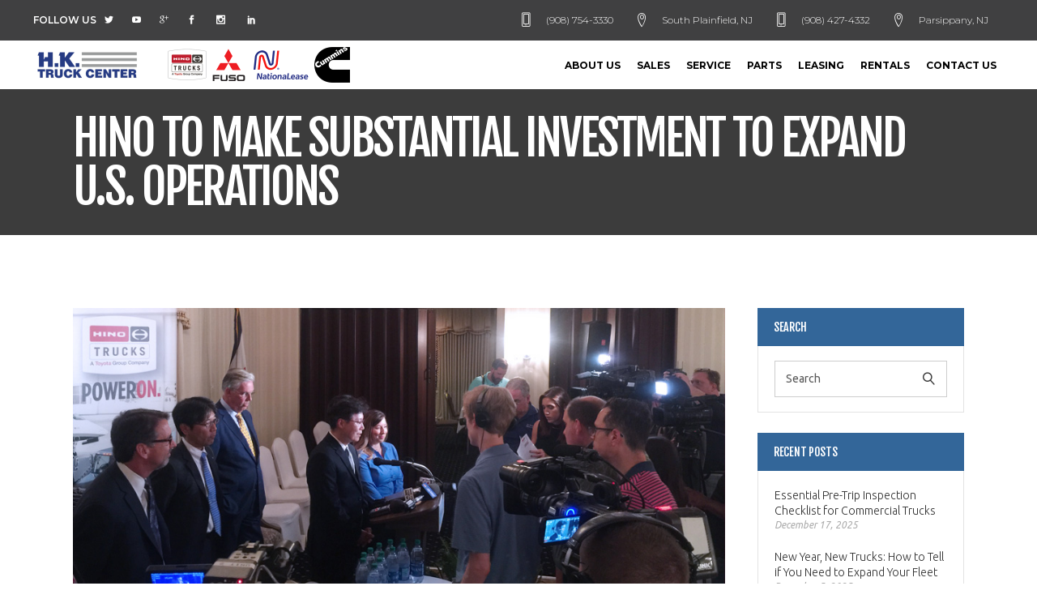

--- FILE ---
content_type: text/html; charset=UTF-8
request_url: https://hktruck.com/hino-to-make-substantial-investment-to-expand-u-s-operations/
body_size: 20932
content:
<!DOCTYPE html>
<html lang="en-US">
<head>
    	
        <meta charset="UTF-8"/>
    	<meta name="format-detection" content="telephone=no">
        <link rel="profile" href="http://gmpg.org/xfn/11"/>
        <link rel="pingback" href="https://hktruck.com/xmlrpc.php"/>

                <meta name="viewport" content="width=device-width,initial-scale=1,user-scalable=no">
        
	<script type="application/javascript">var edgtCoreAjaxUrl = "https://hktruck.com/wp-admin/admin-ajax.php"</script><script type="application/javascript">var EdgefAjaxUrl = "https://hktruck.com/wp-admin/admin-ajax.php"</script><meta name='robots' content='index, follow, max-image-preview:large, max-snippet:-1, max-video-preview:-1' />

	<!-- This site is optimized with the Yoast SEO plugin v26.6 - https://yoast.com/wordpress/plugins/seo/ -->
	<title>Hino To Make Substantial Investment To Expand U.S. Operations - HK Truck Center</title>
	<link rel="canonical" href="https://hktruck.com/hino-to-make-substantial-investment-to-expand-u-s-operations/" />
	<meta property="og:locale" content="en_US" />
	<meta property="og:type" content="article" />
	<meta property="og:title" content="Hino To Make Substantial Investment To Expand U.S. Operations - HK Truck Center" />
	<meta property="og:description" content="Hino announced today a substantial investment plan to strengthen its U.S. operations with the introduction of a new truck line and new facilities." />
	<meta property="og:url" content="https://hktruck.com/hino-to-make-substantial-investment-to-expand-u-s-operations/" />
	<meta property="og:site_name" content="HK Truck Center" />
	<meta property="article:published_time" content="2017-09-28T13:14:33+00:00" />
	<meta property="article:modified_time" content="2017-09-29T16:43:51+00:00" />
	<meta property="og:image" content="https://hktruck.com/wp-content/uploads/2017/09/b1c5b90b-8f0c-4be3-8f1c-0944439e4328.jpg" />
	<meta property="og:image:width" content="900" />
	<meta property="og:image:height" content="437" />
	<meta property="og:image:type" content="image/jpeg" />
	<meta name="author" content="HK Truck Center" />
	<meta name="twitter:card" content="summary_large_image" />
	<meta name="twitter:label1" content="Written by" />
	<meta name="twitter:data1" content="HK Truck Center" />
	<meta name="twitter:label2" content="Est. reading time" />
	<meta name="twitter:data2" content="3 minutes" />
	<script type="application/ld+json" class="yoast-schema-graph">{"@context":"https://schema.org","@graph":[{"@type":"WebPage","@id":"https://hktruck.com/hino-to-make-substantial-investment-to-expand-u-s-operations/","url":"https://hktruck.com/hino-to-make-substantial-investment-to-expand-u-s-operations/","name":"Hino To Make Substantial Investment To Expand U.S. Operations - HK Truck Center","isPartOf":{"@id":"https://hktruck.com/#website"},"primaryImageOfPage":{"@id":"https://hktruck.com/hino-to-make-substantial-investment-to-expand-u-s-operations/#primaryimage"},"image":{"@id":"https://hktruck.com/hino-to-make-substantial-investment-to-expand-u-s-operations/#primaryimage"},"thumbnailUrl":"https://hktruck.com/wp-content/uploads/2017/09/b1c5b90b-8f0c-4be3-8f1c-0944439e4328.jpg","datePublished":"2017-09-28T13:14:33+00:00","dateModified":"2017-09-29T16:43:51+00:00","author":{"@id":"https://hktruck.com/#/schema/person/2c616970c47021351be81544f4960880"},"breadcrumb":{"@id":"https://hktruck.com/hino-to-make-substantial-investment-to-expand-u-s-operations/#breadcrumb"},"inLanguage":"en-US","potentialAction":[{"@type":"ReadAction","target":["https://hktruck.com/hino-to-make-substantial-investment-to-expand-u-s-operations/"]}]},{"@type":"ImageObject","inLanguage":"en-US","@id":"https://hktruck.com/hino-to-make-substantial-investment-to-expand-u-s-operations/#primaryimage","url":"https://hktruck.com/wp-content/uploads/2017/09/b1c5b90b-8f0c-4be3-8f1c-0944439e4328.jpg","contentUrl":"https://hktruck.com/wp-content/uploads/2017/09/b1c5b90b-8f0c-4be3-8f1c-0944439e4328.jpg","width":900,"height":437},{"@type":"BreadcrumbList","@id":"https://hktruck.com/hino-to-make-substantial-investment-to-expand-u-s-operations/#breadcrumb","itemListElement":[{"@type":"ListItem","position":1,"name":"Home","item":"https://hktruck.com/"},{"@type":"ListItem","position":2,"name":"Blog","item":"https://hktruck.com/blog/"},{"@type":"ListItem","position":3,"name":"Hino To Make Substantial Investment To Expand U.S. Operations"}]},{"@type":"WebSite","@id":"https://hktruck.com/#website","url":"https://hktruck.com/","name":"HK Truck Center","description":"Commercial Truck Center, Hino &amp; Fuso Truck Dealer","potentialAction":[{"@type":"SearchAction","target":{"@type":"EntryPoint","urlTemplate":"https://hktruck.com/?s={search_term_string}"},"query-input":{"@type":"PropertyValueSpecification","valueRequired":true,"valueName":"search_term_string"}}],"inLanguage":"en-US"},{"@type":"Person","@id":"https://hktruck.com/#/schema/person/2c616970c47021351be81544f4960880","name":"HK Truck Center","image":{"@type":"ImageObject","inLanguage":"en-US","@id":"https://hktruck.com/#/schema/person/image/","url":"https://secure.gravatar.com/avatar/4c8192294d67a5164ec318fd83cb460040d9c893ffd40d7deb4d9204b3edfc95?s=96&d=mm&r=g","contentUrl":"https://secure.gravatar.com/avatar/4c8192294d67a5164ec318fd83cb460040d9c893ffd40d7deb4d9204b3edfc95?s=96&d=mm&r=g","caption":"HK Truck Center"},"sameAs":["http://wpengine.com"],"url":"https://hktruck.com/author/wpengine/"}]}</script>
	<!-- / Yoast SEO plugin. -->


<link rel='dns-prefetch' href='//fonts.googleapis.com' />
<link rel="alternate" type="application/rss+xml" title="HK Truck Center &raquo; Feed" href="https://hktruck.com/feed/" />
<link rel="alternate" type="application/rss+xml" title="HK Truck Center &raquo; Comments Feed" href="https://hktruck.com/comments/feed/" />
<link rel="alternate" type="application/rss+xml" title="HK Truck Center &raquo; Hino To Make Substantial Investment To Expand U.S. Operations Comments Feed" href="https://hktruck.com/hino-to-make-substantial-investment-to-expand-u-s-operations/feed/" />
<link rel="alternate" title="oEmbed (JSON)" type="application/json+oembed" href="https://hktruck.com/wp-json/oembed/1.0/embed?url=https%3A%2F%2Fhktruck.com%2Fhino-to-make-substantial-investment-to-expand-u-s-operations%2F" />
<link rel="alternate" title="oEmbed (XML)" type="text/xml+oembed" href="https://hktruck.com/wp-json/oembed/1.0/embed?url=https%3A%2F%2Fhktruck.com%2Fhino-to-make-substantial-investment-to-expand-u-s-operations%2F&#038;format=xml" />
<style id='wp-img-auto-sizes-contain-inline-css' type='text/css'>
img:is([sizes=auto i],[sizes^="auto," i]){contain-intrinsic-size:3000px 1500px}
/*# sourceURL=wp-img-auto-sizes-contain-inline-css */
</style>
<style id='wp-emoji-styles-inline-css' type='text/css'>

	img.wp-smiley, img.emoji {
		display: inline !important;
		border: none !important;
		box-shadow: none !important;
		height: 1em !important;
		width: 1em !important;
		margin: 0 0.07em !important;
		vertical-align: -0.1em !important;
		background: none !important;
		padding: 0 !important;
	}
/*# sourceURL=wp-emoji-styles-inline-css */
</style>
<style id='wp-block-library-inline-css' type='text/css'>
:root{--wp-block-synced-color:#7a00df;--wp-block-synced-color--rgb:122,0,223;--wp-bound-block-color:var(--wp-block-synced-color);--wp-editor-canvas-background:#ddd;--wp-admin-theme-color:#007cba;--wp-admin-theme-color--rgb:0,124,186;--wp-admin-theme-color-darker-10:#006ba1;--wp-admin-theme-color-darker-10--rgb:0,107,160.5;--wp-admin-theme-color-darker-20:#005a87;--wp-admin-theme-color-darker-20--rgb:0,90,135;--wp-admin-border-width-focus:2px}@media (min-resolution:192dpi){:root{--wp-admin-border-width-focus:1.5px}}.wp-element-button{cursor:pointer}:root .has-very-light-gray-background-color{background-color:#eee}:root .has-very-dark-gray-background-color{background-color:#313131}:root .has-very-light-gray-color{color:#eee}:root .has-very-dark-gray-color{color:#313131}:root .has-vivid-green-cyan-to-vivid-cyan-blue-gradient-background{background:linear-gradient(135deg,#00d084,#0693e3)}:root .has-purple-crush-gradient-background{background:linear-gradient(135deg,#34e2e4,#4721fb 50%,#ab1dfe)}:root .has-hazy-dawn-gradient-background{background:linear-gradient(135deg,#faaca8,#dad0ec)}:root .has-subdued-olive-gradient-background{background:linear-gradient(135deg,#fafae1,#67a671)}:root .has-atomic-cream-gradient-background{background:linear-gradient(135deg,#fdd79a,#004a59)}:root .has-nightshade-gradient-background{background:linear-gradient(135deg,#330968,#31cdcf)}:root .has-midnight-gradient-background{background:linear-gradient(135deg,#020381,#2874fc)}:root{--wp--preset--font-size--normal:16px;--wp--preset--font-size--huge:42px}.has-regular-font-size{font-size:1em}.has-larger-font-size{font-size:2.625em}.has-normal-font-size{font-size:var(--wp--preset--font-size--normal)}.has-huge-font-size{font-size:var(--wp--preset--font-size--huge)}.has-text-align-center{text-align:center}.has-text-align-left{text-align:left}.has-text-align-right{text-align:right}.has-fit-text{white-space:nowrap!important}#end-resizable-editor-section{display:none}.aligncenter{clear:both}.items-justified-left{justify-content:flex-start}.items-justified-center{justify-content:center}.items-justified-right{justify-content:flex-end}.items-justified-space-between{justify-content:space-between}.screen-reader-text{border:0;clip-path:inset(50%);height:1px;margin:-1px;overflow:hidden;padding:0;position:absolute;width:1px;word-wrap:normal!important}.screen-reader-text:focus{background-color:#ddd;clip-path:none;color:#444;display:block;font-size:1em;height:auto;left:5px;line-height:normal;padding:15px 23px 14px;text-decoration:none;top:5px;width:auto;z-index:100000}html :where(.has-border-color){border-style:solid}html :where([style*=border-top-color]){border-top-style:solid}html :where([style*=border-right-color]){border-right-style:solid}html :where([style*=border-bottom-color]){border-bottom-style:solid}html :where([style*=border-left-color]){border-left-style:solid}html :where([style*=border-width]){border-style:solid}html :where([style*=border-top-width]){border-top-style:solid}html :where([style*=border-right-width]){border-right-style:solid}html :where([style*=border-bottom-width]){border-bottom-style:solid}html :where([style*=border-left-width]){border-left-style:solid}html :where(img[class*=wp-image-]){height:auto;max-width:100%}:where(figure){margin:0 0 1em}html :where(.is-position-sticky){--wp-admin--admin-bar--position-offset:var(--wp-admin--admin-bar--height,0px)}@media screen and (max-width:600px){html :where(.is-position-sticky){--wp-admin--admin-bar--position-offset:0px}}

/*# sourceURL=wp-block-library-inline-css */
</style><style id='global-styles-inline-css' type='text/css'>
:root{--wp--preset--aspect-ratio--square: 1;--wp--preset--aspect-ratio--4-3: 4/3;--wp--preset--aspect-ratio--3-4: 3/4;--wp--preset--aspect-ratio--3-2: 3/2;--wp--preset--aspect-ratio--2-3: 2/3;--wp--preset--aspect-ratio--16-9: 16/9;--wp--preset--aspect-ratio--9-16: 9/16;--wp--preset--color--black: #000000;--wp--preset--color--cyan-bluish-gray: #abb8c3;--wp--preset--color--white: #ffffff;--wp--preset--color--pale-pink: #f78da7;--wp--preset--color--vivid-red: #cf2e2e;--wp--preset--color--luminous-vivid-orange: #ff6900;--wp--preset--color--luminous-vivid-amber: #fcb900;--wp--preset--color--light-green-cyan: #7bdcb5;--wp--preset--color--vivid-green-cyan: #00d084;--wp--preset--color--pale-cyan-blue: #8ed1fc;--wp--preset--color--vivid-cyan-blue: #0693e3;--wp--preset--color--vivid-purple: #9b51e0;--wp--preset--gradient--vivid-cyan-blue-to-vivid-purple: linear-gradient(135deg,rgb(6,147,227) 0%,rgb(155,81,224) 100%);--wp--preset--gradient--light-green-cyan-to-vivid-green-cyan: linear-gradient(135deg,rgb(122,220,180) 0%,rgb(0,208,130) 100%);--wp--preset--gradient--luminous-vivid-amber-to-luminous-vivid-orange: linear-gradient(135deg,rgb(252,185,0) 0%,rgb(255,105,0) 100%);--wp--preset--gradient--luminous-vivid-orange-to-vivid-red: linear-gradient(135deg,rgb(255,105,0) 0%,rgb(207,46,46) 100%);--wp--preset--gradient--very-light-gray-to-cyan-bluish-gray: linear-gradient(135deg,rgb(238,238,238) 0%,rgb(169,184,195) 100%);--wp--preset--gradient--cool-to-warm-spectrum: linear-gradient(135deg,rgb(74,234,220) 0%,rgb(151,120,209) 20%,rgb(207,42,186) 40%,rgb(238,44,130) 60%,rgb(251,105,98) 80%,rgb(254,248,76) 100%);--wp--preset--gradient--blush-light-purple: linear-gradient(135deg,rgb(255,206,236) 0%,rgb(152,150,240) 100%);--wp--preset--gradient--blush-bordeaux: linear-gradient(135deg,rgb(254,205,165) 0%,rgb(254,45,45) 50%,rgb(107,0,62) 100%);--wp--preset--gradient--luminous-dusk: linear-gradient(135deg,rgb(255,203,112) 0%,rgb(199,81,192) 50%,rgb(65,88,208) 100%);--wp--preset--gradient--pale-ocean: linear-gradient(135deg,rgb(255,245,203) 0%,rgb(182,227,212) 50%,rgb(51,167,181) 100%);--wp--preset--gradient--electric-grass: linear-gradient(135deg,rgb(202,248,128) 0%,rgb(113,206,126) 100%);--wp--preset--gradient--midnight: linear-gradient(135deg,rgb(2,3,129) 0%,rgb(40,116,252) 100%);--wp--preset--font-size--small: 13px;--wp--preset--font-size--medium: 20px;--wp--preset--font-size--large: 36px;--wp--preset--font-size--x-large: 42px;--wp--preset--spacing--20: 0.44rem;--wp--preset--spacing--30: 0.67rem;--wp--preset--spacing--40: 1rem;--wp--preset--spacing--50: 1.5rem;--wp--preset--spacing--60: 2.25rem;--wp--preset--spacing--70: 3.38rem;--wp--preset--spacing--80: 5.06rem;--wp--preset--shadow--natural: 6px 6px 9px rgba(0, 0, 0, 0.2);--wp--preset--shadow--deep: 12px 12px 50px rgba(0, 0, 0, 0.4);--wp--preset--shadow--sharp: 6px 6px 0px rgba(0, 0, 0, 0.2);--wp--preset--shadow--outlined: 6px 6px 0px -3px rgb(255, 255, 255), 6px 6px rgb(0, 0, 0);--wp--preset--shadow--crisp: 6px 6px 0px rgb(0, 0, 0);}:where(.is-layout-flex){gap: 0.5em;}:where(.is-layout-grid){gap: 0.5em;}body .is-layout-flex{display: flex;}.is-layout-flex{flex-wrap: wrap;align-items: center;}.is-layout-flex > :is(*, div){margin: 0;}body .is-layout-grid{display: grid;}.is-layout-grid > :is(*, div){margin: 0;}:where(.wp-block-columns.is-layout-flex){gap: 2em;}:where(.wp-block-columns.is-layout-grid){gap: 2em;}:where(.wp-block-post-template.is-layout-flex){gap: 1.25em;}:where(.wp-block-post-template.is-layout-grid){gap: 1.25em;}.has-black-color{color: var(--wp--preset--color--black) !important;}.has-cyan-bluish-gray-color{color: var(--wp--preset--color--cyan-bluish-gray) !important;}.has-white-color{color: var(--wp--preset--color--white) !important;}.has-pale-pink-color{color: var(--wp--preset--color--pale-pink) !important;}.has-vivid-red-color{color: var(--wp--preset--color--vivid-red) !important;}.has-luminous-vivid-orange-color{color: var(--wp--preset--color--luminous-vivid-orange) !important;}.has-luminous-vivid-amber-color{color: var(--wp--preset--color--luminous-vivid-amber) !important;}.has-light-green-cyan-color{color: var(--wp--preset--color--light-green-cyan) !important;}.has-vivid-green-cyan-color{color: var(--wp--preset--color--vivid-green-cyan) !important;}.has-pale-cyan-blue-color{color: var(--wp--preset--color--pale-cyan-blue) !important;}.has-vivid-cyan-blue-color{color: var(--wp--preset--color--vivid-cyan-blue) !important;}.has-vivid-purple-color{color: var(--wp--preset--color--vivid-purple) !important;}.has-black-background-color{background-color: var(--wp--preset--color--black) !important;}.has-cyan-bluish-gray-background-color{background-color: var(--wp--preset--color--cyan-bluish-gray) !important;}.has-white-background-color{background-color: var(--wp--preset--color--white) !important;}.has-pale-pink-background-color{background-color: var(--wp--preset--color--pale-pink) !important;}.has-vivid-red-background-color{background-color: var(--wp--preset--color--vivid-red) !important;}.has-luminous-vivid-orange-background-color{background-color: var(--wp--preset--color--luminous-vivid-orange) !important;}.has-luminous-vivid-amber-background-color{background-color: var(--wp--preset--color--luminous-vivid-amber) !important;}.has-light-green-cyan-background-color{background-color: var(--wp--preset--color--light-green-cyan) !important;}.has-vivid-green-cyan-background-color{background-color: var(--wp--preset--color--vivid-green-cyan) !important;}.has-pale-cyan-blue-background-color{background-color: var(--wp--preset--color--pale-cyan-blue) !important;}.has-vivid-cyan-blue-background-color{background-color: var(--wp--preset--color--vivid-cyan-blue) !important;}.has-vivid-purple-background-color{background-color: var(--wp--preset--color--vivid-purple) !important;}.has-black-border-color{border-color: var(--wp--preset--color--black) !important;}.has-cyan-bluish-gray-border-color{border-color: var(--wp--preset--color--cyan-bluish-gray) !important;}.has-white-border-color{border-color: var(--wp--preset--color--white) !important;}.has-pale-pink-border-color{border-color: var(--wp--preset--color--pale-pink) !important;}.has-vivid-red-border-color{border-color: var(--wp--preset--color--vivid-red) !important;}.has-luminous-vivid-orange-border-color{border-color: var(--wp--preset--color--luminous-vivid-orange) !important;}.has-luminous-vivid-amber-border-color{border-color: var(--wp--preset--color--luminous-vivid-amber) !important;}.has-light-green-cyan-border-color{border-color: var(--wp--preset--color--light-green-cyan) !important;}.has-vivid-green-cyan-border-color{border-color: var(--wp--preset--color--vivid-green-cyan) !important;}.has-pale-cyan-blue-border-color{border-color: var(--wp--preset--color--pale-cyan-blue) !important;}.has-vivid-cyan-blue-border-color{border-color: var(--wp--preset--color--vivid-cyan-blue) !important;}.has-vivid-purple-border-color{border-color: var(--wp--preset--color--vivid-purple) !important;}.has-vivid-cyan-blue-to-vivid-purple-gradient-background{background: var(--wp--preset--gradient--vivid-cyan-blue-to-vivid-purple) !important;}.has-light-green-cyan-to-vivid-green-cyan-gradient-background{background: var(--wp--preset--gradient--light-green-cyan-to-vivid-green-cyan) !important;}.has-luminous-vivid-amber-to-luminous-vivid-orange-gradient-background{background: var(--wp--preset--gradient--luminous-vivid-amber-to-luminous-vivid-orange) !important;}.has-luminous-vivid-orange-to-vivid-red-gradient-background{background: var(--wp--preset--gradient--luminous-vivid-orange-to-vivid-red) !important;}.has-very-light-gray-to-cyan-bluish-gray-gradient-background{background: var(--wp--preset--gradient--very-light-gray-to-cyan-bluish-gray) !important;}.has-cool-to-warm-spectrum-gradient-background{background: var(--wp--preset--gradient--cool-to-warm-spectrum) !important;}.has-blush-light-purple-gradient-background{background: var(--wp--preset--gradient--blush-light-purple) !important;}.has-blush-bordeaux-gradient-background{background: var(--wp--preset--gradient--blush-bordeaux) !important;}.has-luminous-dusk-gradient-background{background: var(--wp--preset--gradient--luminous-dusk) !important;}.has-pale-ocean-gradient-background{background: var(--wp--preset--gradient--pale-ocean) !important;}.has-electric-grass-gradient-background{background: var(--wp--preset--gradient--electric-grass) !important;}.has-midnight-gradient-background{background: var(--wp--preset--gradient--midnight) !important;}.has-small-font-size{font-size: var(--wp--preset--font-size--small) !important;}.has-medium-font-size{font-size: var(--wp--preset--font-size--medium) !important;}.has-large-font-size{font-size: var(--wp--preset--font-size--large) !important;}.has-x-large-font-size{font-size: var(--wp--preset--font-size--x-large) !important;}
/*# sourceURL=global-styles-inline-css */
</style>

<style id='classic-theme-styles-inline-css' type='text/css'>
/*! This file is auto-generated */
.wp-block-button__link{color:#fff;background-color:#32373c;border-radius:9999px;box-shadow:none;text-decoration:none;padding:calc(.667em + 2px) calc(1.333em + 2px);font-size:1.125em}.wp-block-file__button{background:#32373c;color:#fff;text-decoration:none}
/*# sourceURL=/wp-includes/css/classic-themes.min.css */
</style>
<link rel='stylesheet' id='contact-form-7-css' href='https://hktruck.com/wp-content/plugins/contact-form-7/includes/css/styles.css?ver=6.1.4' type='text/css' media='all' />
<link rel='stylesheet' id='wpa-css-css' href='https://hktruck.com/wp-content/plugins/honeypot/includes/css/wpa.css?ver=2.3.04' type='text/css' media='all' />
<link rel='stylesheet' id='wpcf7-redirect-script-frontend-css' href='https://hktruck.com/wp-content/plugins/wpcf7-redirect/build/assets/frontend-script.css?ver=2c532d7e2be36f6af233' type='text/css' media='all' />
<link rel='stylesheet' id='freestyle-edge-default-style-css' href='https://hktruck.com/wp-content/themes/freestyle/style.css?ver=6.9' type='text/css' media='all' />
<link rel='stylesheet' id='freestyle-edge-modules-plugins-css' href='https://hktruck.com/wp-content/themes/freestyle/assets/css/plugins.min.css?ver=6.9' type='text/css' media='all' />
<link rel='stylesheet' id='freestyle-edge_modules-css' href='https://hktruck.com/wp-content/themes/freestyle/assets/css/modules.min.css?ver=6.9' type='text/css' media='all' />
<link rel='stylesheet' id='edgtf-font_awesome-css' href='https://hktruck.com/wp-content/themes/freestyle/assets/css/font-awesome/css/font-awesome.min.css?ver=6.9' type='text/css' media='all' />
<link rel='stylesheet' id='edgtf-font_elegant-css' href='https://hktruck.com/wp-content/themes/freestyle/assets/css/elegant-icons/style.min.css?ver=6.9' type='text/css' media='all' />
<link rel='stylesheet' id='edgtf-ion_icons-css' href='https://hktruck.com/wp-content/themes/freestyle/assets/css/ion-icons/css/ionicons.min.css?ver=6.9' type='text/css' media='all' />
<link rel='stylesheet' id='edgtf-linea_icons-css' href='https://hktruck.com/wp-content/themes/freestyle/assets/css/linea-icons/style.css?ver=6.9' type='text/css' media='all' />
<link rel='stylesheet' id='edgtf-linear_icons-css' href='https://hktruck.com/wp-content/themes/freestyle/assets/css/linear-icons/style.css?ver=6.9' type='text/css' media='all' />
<link rel='stylesheet' id='edgtf-simple_line_icons-css' href='https://hktruck.com/wp-content/themes/freestyle/assets/css/simple-line-icons/simple-line-icons.css?ver=6.9' type='text/css' media='all' />
<link rel='stylesheet' id='edgtf-dripicons-css' href='https://hktruck.com/wp-content/themes/freestyle/assets/css/dripicons/dripicons.css?ver=6.9' type='text/css' media='all' />
<link rel='stylesheet' id='edgtf-ico_moon-css' href='https://hktruck.com/wp-content/themes/freestyle/assets/css/icomoon/css/icomoon.css?ver=6.9' type='text/css' media='all' />
<link rel='stylesheet' id='freestyle-edge-blog-css' href='https://hktruck.com/wp-content/themes/freestyle/assets/css/blog.min.css?ver=6.9' type='text/css' media='all' />
<link rel='stylesheet' id='mediaelement-css' href='https://hktruck.com/wp-includes/js/mediaelement/mediaelementplayer-legacy.min.css?ver=4.2.17' type='text/css' media='all' />
<link rel='stylesheet' id='wp-mediaelement-css' href='https://hktruck.com/wp-includes/js/mediaelement/wp-mediaelement.min.css?ver=6.9' type='text/css' media='all' />
<link rel='stylesheet' id='freestyle-edge-style-dynamic-css' href='https://hktruck.com/wp-content/themes/freestyle/assets/css/style_dynamic.css?ver=1756155595' type='text/css' media='all' />
<link rel='stylesheet' id='freestyle-edge-modules-responsive-css' href='https://hktruck.com/wp-content/themes/freestyle/assets/css/modules-responsive.min.css?ver=6.9' type='text/css' media='all' />
<link rel='stylesheet' id='freestyle-edge-blog-responsive-css' href='https://hktruck.com/wp-content/themes/freestyle/assets/css/blog-responsive.min.css?ver=6.9' type='text/css' media='all' />
<link rel='stylesheet' id='freestyle-edge-style-dynamic-responsive-css' href='https://hktruck.com/wp-content/themes/freestyle/assets/css/style_dynamic_responsive.css?ver=1756155595' type='text/css' media='all' />
<link rel='stylesheet' id='js_composer_front-css' href='https://hktruck.com/wp-content/plugins/js_composer/assets/css/js_composer.min.css?ver=8.3.1' type='text/css' media='all' />
<link rel='stylesheet' id='freestyle-edge-google-fonts-css' href='https://fonts.googleapis.com/css?family=Fjalla+One%3A100%2C100italic%2C200%2C200italic%2C300%2C300italic%2C400%2C400italic%2C500%2C500italic%2C600%2C600italic%2C700%2C700italic%2C800%2C800italic%2C900%2C900italic%7CMontserrat%3A100%2C100italic%2C200%2C200italic%2C300%2C300italic%2C400%2C400italic%2C500%2C500italic%2C600%2C600italic%2C700%2C700italic%2C800%2C800italic%2C900%2C900italic%7CUbuntu%3A100%2C100italic%2C200%2C200italic%2C300%2C300italic%2C400%2C400italic%2C500%2C500italic%2C600%2C600italic%2C700%2C700italic%2C800%2C800italic%2C900%2C900italic%7CMontserrat%3A100%2C100italic%2C200%2C200italic%2C300%2C300italic%2C400%2C400italic%2C500%2C500italic%2C600%2C600italic%2C700%2C700italic%2C800%2C800italic%2C900%2C900italic%7CRaleway%3A100%2C100italic%2C200%2C200italic%2C300%2C300italic%2C400%2C400italic%2C500%2C500italic%2C600%2C600italic%2C700%2C700italic%2C800%2C800italic%2C900%2C900italic%7CUbuntu%3A100%2C100italic%2C200%2C200italic%2C300%2C300italic%2C400%2C400italic%2C500%2C500italic%2C600%2C600italic%2C700%2C700italic%2C800%2C800italic%2C900%2C900italic&#038;subset=latin%2Clatin-ext&#038;ver=1.0.0' type='text/css' media='all' />
<link rel='stylesheet' id='ulp-css' href='https://hktruck.com/wp-content/plugins/layered-popups/css/style.min.css?ver=6.19' type='text/css' media='all' />
<link rel='stylesheet' id='ulp-link-buttons-css' href='https://hktruck.com/wp-content/plugins/layered-popups/css/link-buttons.min.css?ver=6.19' type='text/css' media='all' />
<link rel='stylesheet' id='animate.css-css' href='https://hktruck.com/wp-content/plugins/layered-popups/css/animate.min.css?ver=6.19' type='text/css' media='all' />
<link rel='stylesheet' id='spinkit-css' href='https://hktruck.com/wp-content/plugins/layered-popups/css/spinkit.min.css?ver=6.19' type='text/css' media='all' />
<script type="text/javascript" src="https://hktruck.com/wp-includes/js/jquery/jquery.min.js?ver=3.7.1" id="jquery-core-js"></script>
<script type="text/javascript" src="https://hktruck.com/wp-includes/js/jquery/jquery-migrate.min.js?ver=3.4.1" id="jquery-migrate-js"></script>
<script></script><link rel="https://api.w.org/" href="https://hktruck.com/wp-json/" /><link rel="alternate" title="JSON" type="application/json" href="https://hktruck.com/wp-json/wp/v2/posts/8436" /><link rel="EditURI" type="application/rsd+xml" title="RSD" href="https://hktruck.com/xmlrpc.php?rsd" />
<meta name="generator" content="WordPress 6.9" />
<link rel='shortlink' href='https://hktruck.com/?p=8436' />

		<!-- GA Google Analytics @ https://m0n.co/ga -->
		<script>
			(function(i,s,o,g,r,a,m){i['GoogleAnalyticsObject']=r;i[r]=i[r]||function(){
			(i[r].q=i[r].q||[]).push(arguments)},i[r].l=1*new Date();a=s.createElement(o),
			m=s.getElementsByTagName(o)[0];a.async=1;a.src=g;m.parentNode.insertBefore(a,m)
			})(window,document,'script','https://www.google-analytics.com/analytics.js','ga');
			ga('create', 'UA-30854751-1', 'auto');
			ga('send', 'pageview');
		</script>

	<!-- HFCM by 99 Robots - Snippet # 1: Tracking -->
<!-- Facebook Pixel Code -->
<script>
  !function(f,b,e,v,n,t,s)
  {if(f.fbq)return;n=f.fbq=function(){n.callMethod?
  n.callMethod.apply(n,arguments):n.queue.push(arguments)};
  if(!f._fbq)f._fbq=n;n.push=n;n.loaded=!0;n.version='2.0';
  n.queue=[];t=b.createElement(e);t.async=!0;
  t.src=v;s=b.getElementsByTagName(e)[0];
  s.parentNode.insertBefore(t,s)}(window, document,'script',
  'https://connect.facebook.net/en_US/fbevents.js');
  fbq('init', '187691661948773');
  fbq('track', 'PageView');
</script>
<noscript><img height="1" width="1" style="display:none"
  src="https://www.facebook.com/tr?id=187691661948773&ev=PageView&noscript=1"
/></noscript>
<!-- End Facebook Pixel Code -->

<!-- Google Tag Manager -->
<script>(function(w,d,s,l,i){w[l]=w[l]||[];w[l].push({'gtm.start':
new Date().getTime(),event:'gtm.js'});var f=d.getElementsByTagName(s)[0],
j=d.createElement(s),dl=l!='dataLayer'?'&l='+l:'';j.async=true;j.src=
'https://www.googletagmanager.com/gtm.js?id='+i+dl;f.parentNode.insertBefore(j,f);
})(window,document,'script','dataLayer','GTM-NBMJ2RR');</script>
<!-- End Google Tag Manager —>
<!-- /end HFCM by 99 Robots -->
<!-- HFCM by 99 Robots - Snippet # 2: Script -->
<script>!function(s,a,e,v,n,t,z){if(s.saq)return;n=s.saq=function(){n.callMethod?n.callMethod.apply(n,arguments):n.queue.push(arguments)};if(!s._saq)s._saq=n;n.push=n;n.loaded=!0;n.version='1.0';n.queue=[];t=a.createElement(e);t.async=!0;t.src=v;z=a.getElementsByTagName(e)[0];z.parentNode.insertBefore(t,z)}(window,document,'script','https://tags.srv.stackadapt.com/events.js');saq('ts','jkGiAIbypYEof1uMcuTDIA');</script>
<!-- /end HFCM by 99 Robots -->
<!-- HFCM by 99 Robots - Snippet # 3: Userway -->
<script src="https://cdn.userway.org/widget.js" data-account="O2MBC3jk3O"></script>
<!-- /end HFCM by 99 Robots -->
<meta name="generator" content="Powered by WPBakery Page Builder - drag and drop page builder for WordPress."/>
<meta name="generator" content="Powered by Slider Revolution 6.7.31 - responsive, Mobile-Friendly Slider Plugin for WordPress with comfortable drag and drop interface." />

		<script>
			var ulp_custom_handlers = {};
			var ulp_cookie_value = "ilovelencha";
			var ulp_recaptcha_enable = "off";
			var ulp_onload_popup = "";
			var ulp_onload_mode = "none";
			var ulp_onload_period = "5";
			var ulp_onscroll_popup = "";
			var ulp_onscroll_mode = "none";
			var ulp_onscroll_period = "5";
			var ulp_onexit_popup = "";
			var ulp_onexit_mode = "none";
			var ulp_onexit_period = "5";
			var ulp_onidle_popup = "";
			var ulp_onidle_mode = "none";
			var ulp_onidle_period = "5";
			var ulp_onabd_popup = "";
			var ulp_onabd_mode = "none";
			var ulp_onabd_period = "5";
			var ulp_onload_delay = "0";
			var ulp_onload_close_delay = "0";
			var ulp_onscroll_offset = "600";
			var ulp_onidle_delay = "30";
		</script><link rel="icon" href="https://hktruck.com/wp-content/uploads/2018/07/HK-faviconLarge-02-150x150.png" sizes="32x32" />
<link rel="icon" href="https://hktruck.com/wp-content/uploads/2018/07/HK-faviconLarge-02-300x300.png" sizes="192x192" />
<link rel="apple-touch-icon" href="https://hktruck.com/wp-content/uploads/2018/07/HK-faviconLarge-02-300x300.png" />
<meta name="msapplication-TileImage" content="https://hktruck.com/wp-content/uploads/2018/07/HK-faviconLarge-02-300x300.png" />
<script>function setREVStartSize(e){
			//window.requestAnimationFrame(function() {
				window.RSIW = window.RSIW===undefined ? window.innerWidth : window.RSIW;
				window.RSIH = window.RSIH===undefined ? window.innerHeight : window.RSIH;
				try {
					var pw = document.getElementById(e.c).parentNode.offsetWidth,
						newh;
					pw = pw===0 || isNaN(pw) || (e.l=="fullwidth" || e.layout=="fullwidth") ? window.RSIW : pw;
					e.tabw = e.tabw===undefined ? 0 : parseInt(e.tabw);
					e.thumbw = e.thumbw===undefined ? 0 : parseInt(e.thumbw);
					e.tabh = e.tabh===undefined ? 0 : parseInt(e.tabh);
					e.thumbh = e.thumbh===undefined ? 0 : parseInt(e.thumbh);
					e.tabhide = e.tabhide===undefined ? 0 : parseInt(e.tabhide);
					e.thumbhide = e.thumbhide===undefined ? 0 : parseInt(e.thumbhide);
					e.mh = e.mh===undefined || e.mh=="" || e.mh==="auto" ? 0 : parseInt(e.mh,0);
					if(e.layout==="fullscreen" || e.l==="fullscreen")
						newh = Math.max(e.mh,window.RSIH);
					else{
						e.gw = Array.isArray(e.gw) ? e.gw : [e.gw];
						for (var i in e.rl) if (e.gw[i]===undefined || e.gw[i]===0) e.gw[i] = e.gw[i-1];
						e.gh = e.el===undefined || e.el==="" || (Array.isArray(e.el) && e.el.length==0)? e.gh : e.el;
						e.gh = Array.isArray(e.gh) ? e.gh : [e.gh];
						for (var i in e.rl) if (e.gh[i]===undefined || e.gh[i]===0) e.gh[i] = e.gh[i-1];
											
						var nl = new Array(e.rl.length),
							ix = 0,
							sl;
						e.tabw = e.tabhide>=pw ? 0 : e.tabw;
						e.thumbw = e.thumbhide>=pw ? 0 : e.thumbw;
						e.tabh = e.tabhide>=pw ? 0 : e.tabh;
						e.thumbh = e.thumbhide>=pw ? 0 : e.thumbh;
						for (var i in e.rl) nl[i] = e.rl[i]<window.RSIW ? 0 : e.rl[i];
						sl = nl[0];
						for (var i in nl) if (sl>nl[i] && nl[i]>0) { sl = nl[i]; ix=i;}
						var m = pw>(e.gw[ix]+e.tabw+e.thumbw) ? 1 : (pw-(e.tabw+e.thumbw)) / (e.gw[ix]);
						newh =  (e.gh[ix] * m) + (e.tabh + e.thumbh);
					}
					var el = document.getElementById(e.c);
					if (el!==null && el) el.style.height = newh+"px";
					el = document.getElementById(e.c+"_wrapper");
					if (el!==null && el) {
						el.style.height = newh+"px";
						el.style.display = "block";
					}
				} catch(e){
					console.log("Failure at Presize of Slider:" + e)
				}
			//});
		  };</script>
		<style type="text/css" id="wp-custom-css">
			#gform_submit_button_9 {
color: white;
font-weight: bold;
background-color: black;
padding: 20px;
border: none;
}

.edgtf-ibs-content-holder {
    margin-top: -85px !important;
}

.edgtf-content .edgtf-content-inner>.edgtf-container>.edgtf-container-inner, .edgtf-content .edgtf-content-inner>.edgtf-full-width>.edgtf-full-width-inner {
    padding: 30px 0;
    margin-top: 60px;
}

/* this is after the categories in posts that used to be an "/" */
.edgtf-blog-slider .edgtf-item-info-section>div:not(:last-child):after {
    content: ' ';
}

/* Blog Posts dates hidden */
.edgtf-post-info-date{
	display:none !important;
}


/* Leasing Page styles */

.form-container {
    display: flex;
    flex-wrap: wrap;
    justify-content: space-between;
    gap:10px; /* Optional spacing between columns */
    width: 100%;
    box-sizing: border-box;
    padding: 0 20px; /* Adds spacing from left/right edges */
}

.left-align-group,
.right-align-group {
    display: flex;
    flex-direction: column;
    gap: 5px; /* Space between fields */
    width: 48%;
    box-sizing: border-box;
}

.wpcf7-form-control.wpcf7-date, .wpcf7-form-control.wpcf7-number, .wpcf7-form-control.wpcf7-quiz, .wpcf7-form-control.wpcf7-select, .wpcf7-form-control.wpcf7-text, .wpcf7-form-control.wpcf7-textarea {
    font-size: 12px;
    font-weight: 600;
    color: #818181;
    padding: 10px 20px;
		margin-bottom:8px !important;
}


.vc_single_image-img .attachment-full{
	width:700px;
	height:500px;
	
}

.vc_single_image-img {
	width:700px;
}

@media screen and (max-width: 768px) {
	width:100%;
}		</style>
		<noscript><style> .wpb_animate_when_almost_visible { opacity: 1; }</style></noscript><link rel='stylesheet' id='rs-plugin-settings-css' href='//hktruck.com/wp-content/plugins/revslider/sr6/assets/css/rs6.css?ver=6.7.31' type='text/css' media='all' />
<style id='rs-plugin-settings-inline-css' type='text/css'>
#rs-demo-id {}
/*# sourceURL=rs-plugin-settings-inline-css */
</style>
</head>

<body class="wp-singular post-template-default single single-post postid-8436 single-format-standard wp-theme-freestyle edgt-core-1.1 freestyle-ver-1.8  edgtf-smooth-page-transitions edgtf-mimic-ajax edgtf-blog-installed edgtf-header-standard edgtf-fixed-on-scroll edgtf-default-mobile-header edgtf-sticky-up-mobile-header edgtf-menu-item-first-level-bg-color edgtf-dropdown-animate-height edgtf-dark-header wpb-js-composer js-comp-ver-8.3.1 vc_responsive">

<div class="edgtf-smooth-transition-loader edgtf-mimic-ajax">
    <div class="edgtf-st-loader">
        <div class="edgtf-st-loader1">
            <div class="cube"></div>        </div>
    </div>
</div>

<div class="edgtf-wrapper">
    <div class="edgtf-wrapper-inner">
        

<div class="edgtf-top-bar">
    		        <div class="edgtf-vertical-align-containers edgtf-30-30-30">
            <div class="edgtf-position-left">
                <div class="edgtf-position-left-inner">
                                            <div id="custom_html-4" class="widget_text widget widget_custom_html edgtf-top-bar-widget"><div class="textwidget custom-html-widget"><span style="font-size: 12px; color: #ffffff; text-transform: uppercase; font-weight: 600; margin: 0 10px 0 0;">Follow Us</span>

<span style="float: right;">
    <span class="edgtf-icon-shortcode normal" style="margin: 0 20px 0 0" data-hover-color="#336699" data-color="#ffffff">
                    <a href="https://twitter.com/HKTruckCenter" target="_blank" >
        
        <span aria-hidden="true" class="edgtf-icon-font-elegant social_twitter edgtf-icon-element" style="color: #ffffff;font-size:11px" ></span>
                    </a>
            </span>



    <span class="edgtf-icon-shortcode normal" style="margin: 0 20px 0 0" data-hover-color="#336699" data-color="#ffffff">
                    <a href="https://www.youtube.com/user/HKTrucks" target="_blank" >
        
        <span aria-hidden="true" class="edgtf-icon-font-elegant social_youtube edgtf-icon-element" style="color: #ffffff;font-size:11px" ></span>
                    </a>
            </span>



    <span class="edgtf-icon-shortcode normal" style="margin: 0 20px 0 0" data-hover-color="#336699" data-color="#ffffff">
                    <a href="https://plus.google.com/+Hktruckcenternj" target="_blank" >
        
        <span aria-hidden="true" class="edgtf-icon-font-elegant social_googleplus edgtf-icon-element" style="color: #ffffff;font-size:11px" ></span>
                    </a>
            </span>



    <span class="edgtf-icon-shortcode normal" style="margin: 0 22px 0 0" data-hover-color="#336699" data-color="#ffffff">
                    <a href="https://www.facebook.com/HKtruckcenter" target="_blank" >
        
        <span aria-hidden="true" class="edgtf-icon-font-elegant social_facebook edgtf-icon-element" style="color: #ffffff;font-size:11px" ></span>
                    </a>
            </span>


    <span class="edgtf-icon-shortcode normal" style="margin: 0 24px 0 0" data-hover-color="#336699" data-color="#ffffff">
                    <a href="https://www.instagram.com/hktruckcenter/" target="_blank" >
        
        <span aria-hidden="true" class="edgtf-icon-font-elegant social_instagram edgtf-icon-element" style="color: #ffffff;font-size:11px" ></span>
                    </a>
            </span>


    <span class="edgtf-icon-shortcode normal" style="margin: 0" data-hover-color="#336699" data-color="#ffffff">
                    <a href="https://www.linkedin.com/company/h-k-truck-services-inc-?trk=company_name" target="_blank" >
        
        <span aria-hidden="true" class="edgtf-icon-font-elegant social_linkedin edgtf-icon-element" style="color: #ffffff;font-size:11px" ></span>
                    </a>
            </span>

</span></div></div>                                    </div>
            </div>
                            <div class="edgtf-position-center">
                    <div class="edgtf-position-center-inner">
                                            </div>
                </div>
                        <div class="edgtf-position-right">
                <div class="edgtf-position-right-inner">
                                            <div id="text-11" class="widget widget_text edgtf-top-bar-widget">			<div class="textwidget"><div class="edgtf-icon-list-item">
	<div class="edgtf-icon-list-icon-holder">
        <div class="edgtf-icon-list-icon-holder-inner clearfix">
			<i class="edgtf-icon-linear-icon lnr lnr-smartphone " style="color:#ffffff;font-size:17px" ></i>		</div>
	</div>
	<p class="edgtf-icon-list-text" style="color:#ffffff;font-size:12px" > (908) 754-3330</p>
</div>
<div class="edgtf-icon-list-item">
	<div class="edgtf-icon-list-icon-holder">
        <div class="edgtf-icon-list-icon-holder-inner clearfix">
			<i class="edgtf-icon-linear-icon lnr lnr-map-marker " style="color:#ffffff;font-size:17px" ></i>		</div>
	</div>
	<p class="edgtf-icon-list-text" style="color:#ffffff;font-size:12px" > South Plainfield, NJ</p>
</div>
<div class="edgtf-icon-list-item">
	<div class="edgtf-icon-list-icon-holder">
        <div class="edgtf-icon-list-icon-holder-inner clearfix">
			<i class="edgtf-icon-linear-icon lnr lnr-smartphone " style="color:#ffffff;font-size:17px" ></i>		</div>
	</div>
	<p class="edgtf-icon-list-text" style="color:#ffffff;font-size:12px" > (908) 427-4332</p>
</div>
<div class="edgtf-icon-list-item">
	<div class="edgtf-icon-list-icon-holder">
        <div class="edgtf-icon-list-icon-holder-inner clearfix">
			<i class="edgtf-icon-linear-icon lnr lnr-map-marker " style="color:#ffffff;font-size:17px" ></i>		</div>
	</div>
	<p class="edgtf-icon-list-text" style="color:#ffffff;font-size:12px" > Parsippany, NJ</p>
</div></div>
		</div>                                    </div>
            </div>
        </div>
    </div>



<header class="edgtf-page-header">
            <div class="edgtf-fixed-wrapper">
        <div class="edgtf-menu-area" style=";">
        			            <div class="edgtf-vertical-align-containers">
                <div class="edgtf-position-left">
                    <div class="edgtf-position-left-inner">
                        
<div class="edgtf-logo-wrapper">
    <a href="https://hktruck.com/" style="height: 54px;">
        <img class="edgtf-normal-logo" src="https://hktruck.com/wp-content/uploads/2025/08/HK-logo-truckCenter-2025-2.png" alt="logo"/>
        <img class="edgtf-dark-logo" src="https://hktruck.com/wp-content/uploads/2025/08/HK-logo-truckCenter-2025-2.png" alt="dark logoo"/>            </a>
</div>

                    </div>
                </div>
                <div class="edgtf-position-right">
                    <div class="edgtf-position-right-inner">
                        
<nav class="edgtf-main-menu edgtf-drop-down edgtf-default-nav">
    <ul id="menu-hk-menu" class="clearfix"><li id="nav-menu-item-7886" class="menu-item menu-item-type-post_type menu-item-object-page menu-item-has-children edgtf-has-sub edgtf-menu-narrow edgtf-wide-background"><a href="https://hktruck.com/about-us/" class="edgtf-menu-hover-effect"><span class="edgtf-item-outer"><span class="edgtf-item-inner"><span class="edgtf-item-text edgtf-chaffle" data-lang="en">About Us</span></span><span class="plus"></span></span></a>
<div class="edgtf-menu-second"><div class="edgtf-menu-inner"><ul>
	<li id="nav-menu-item-10087" class="menu-item menu-item-type-post_type menu-item-object-page edgtf-wide-background"><a href="https://hktruck.com/honking-heroes/"><span class="edgtf-item-outer"><span class="edgtf-item-inner"><span class="edgtf-item-text " >Honking Heroes</span></span><span class="plus"></span></span></a></li>
	<li id="nav-menu-item-7767" class="menu-item menu-item-type-post_type menu-item-object-page edgtf-wide-background"><a href="https://hktruck.com/our-team/"><span class="edgtf-item-outer"><span class="edgtf-item-inner"><span class="edgtf-item-text " >Team</span></span><span class="plus"></span></span></a></li>
	<li id="nav-menu-item-7778" class="menu-item menu-item-type-post_type menu-item-object-page edgtf-wide-background"><a href="https://hktruck.com/careers/"><span class="edgtf-item-outer"><span class="edgtf-item-inner"><span class="edgtf-item-text " >Careers</span></span><span class="plus"></span></span></a></li>
	<li id="nav-menu-item-7774" class="menu-item menu-item-type-post_type menu-item-object-page edgtf-wide-background"><a href="https://hktruck.com/history/"><span class="edgtf-item-outer"><span class="edgtf-item-inner"><span class="edgtf-item-text " >History</span></span><span class="plus"></span></span></a></li>
	<li id="nav-menu-item-7773" class="menu-item menu-item-type-post_type menu-item-object-page edgtf-wide-background"><a href="https://hktruck.com/success-stories/"><span class="edgtf-item-outer"><span class="edgtf-item-inner"><span class="edgtf-item-text " >Truckstars</span></span><span class="plus"></span></span></a></li>
	<li id="nav-menu-item-7789" class="menu-item menu-item-type-post_type menu-item-object-page edgtf-wide-background"><a href="https://hktruck.com/awards/"><span class="edgtf-item-outer"><span class="edgtf-item-inner"><span class="edgtf-item-text " >Awards</span></span><span class="plus"></span></span></a></li>
</ul></div></div>
</li>
<li id="nav-menu-item-7668" class="menu-item menu-item-type-post_type menu-item-object-page menu-item-has-children edgtf-has-sub edgtf-menu-narrow edgtf-wide-background"><a href="https://hktruck.com/sales/" class="edgtf-menu-hover-effect"><span class="edgtf-item-outer"><span class="edgtf-item-inner"><span class="edgtf-item-text edgtf-chaffle" data-lang="en">Sales</span></span><span class="plus"></span></span></a>
<div class="edgtf-menu-second"><div class="edgtf-menu-inner"><ul>
	<li id="nav-menu-item-8446" class="menu-item menu-item-type-custom menu-item-object-custom edgtf-wide-background"><a href="http://inventory.hktruck.com"><span class="edgtf-item-outer"><span class="edgtf-item-inner"><span class="edgtf-item-text " >View Inventory</span></span><span class="plus"></span></span></a></li>
	<li id="nav-menu-item-7689" class="menu-item menu-item-type-post_type menu-item-object-page edgtf-wide-background"><a href="https://hktruck.com/hino/"><span class="edgtf-item-outer"><span class="edgtf-item-inner"><span class="edgtf-item-text " >Hino</span></span><span class="plus"></span></span></a></li>
	<li id="nav-menu-item-10487" class="menu-item menu-item-type-post_type menu-item-object-page edgtf-wide-background"><a href="https://hktruck.com/greenpower-motor-company/"><span class="edgtf-item-outer"><span class="edgtf-item-inner"><span class="edgtf-item-text " >GreenPower Motor Company</span></span><span class="plus"></span></span></a></li>
	<li id="nav-menu-item-8447" class="menu-item menu-item-type-post_type menu-item-object-page edgtf-wide-background"><a href="https://hktruck.com/no-bid/"><span class="edgtf-item-outer"><span class="edgtf-item-inner"><span class="edgtf-item-text " >No Bid</span></span><span class="plus"></span></span></a></li>
	<li id="nav-menu-item-9165" class="menu-item menu-item-type-post_type menu-item-object-page edgtf-wide-background"><a href="https://hktruck.com/sales-gallery/"><span class="edgtf-item-outer"><span class="edgtf-item-inner"><span class="edgtf-item-text " >Gallery</span></span><span class="plus"></span></span></a></li>
</ul></div></div>
</li>
<li id="nav-menu-item-7714" class="menu-item menu-item-type-post_type menu-item-object-page menu-item-has-children edgtf-has-sub edgtf-menu-narrow edgtf-wide-background"><a href="https://hktruck.com/service/" class="edgtf-menu-hover-effect"><span class="edgtf-item-outer"><span class="edgtf-item-inner"><span class="edgtf-item-text edgtf-chaffle" data-lang="en">Service</span></span><span class="plus"></span></span></a>
<div class="edgtf-menu-second"><div class="edgtf-menu-inner"><ul>
	<li id="nav-menu-item-7812" class="menu-item menu-item-type-post_type menu-item-object-page edgtf-wide-background"><a href="https://hktruck.com/preventative-maintenance/"><span class="edgtf-item-outer"><span class="edgtf-item-inner"><span class="edgtf-item-text " >Preventative Maintenance</span></span><span class="plus"></span></span></a></li>
	<li id="nav-menu-item-7725" class="menu-item menu-item-type-post_type menu-item-object-page edgtf-wide-background"><a href="https://hktruck.com/hino-warranty/"><span class="edgtf-item-outer"><span class="edgtf-item-inner"><span class="edgtf-item-text " >Hino Warranty</span></span><span class="plus"></span></span></a></li>
	<li id="nav-menu-item-7724" class="menu-item menu-item-type-post_type menu-item-object-page edgtf-wide-background"><a href="https://hktruck.com/fuso-warranty/"><span class="edgtf-item-outer"><span class="edgtf-item-inner"><span class="edgtf-item-text " >Fuso Warranty</span></span><span class="plus"></span></span></a></li>
</ul></div></div>
</li>
<li id="nav-menu-item-7710" class="menu-item menu-item-type-post_type menu-item-object-page menu-item-has-children edgtf-has-sub edgtf-menu-narrow edgtf-wide-background"><a href="https://hktruck.com/parts/" class="edgtf-menu-hover-effect"><span class="edgtf-item-outer"><span class="edgtf-item-inner"><span class="edgtf-item-text edgtf-chaffle" data-lang="en">Parts</span></span><span class="plus"></span></span></a>
<div class="edgtf-menu-second"><div class="edgtf-menu-inner"><ul>
	<li id="nav-menu-item-8449" class="menu-item menu-item-type-custom menu-item-object-custom edgtf-wide-background"><a href="http://parts.hktruck.com/"><span class="edgtf-item-outer"><span class="edgtf-item-inner"><span class="edgtf-item-text " >Online Store</span></span><span class="plus"></span></span></a></li>
</ul></div></div>
</li>
<li id="nav-menu-item-7711" class="menu-item menu-item-type-post_type menu-item-object-page edgtf-menu-narrow edgtf-wide-background"><a href="https://hktruck.com/leasing/" class="edgtf-menu-hover-effect"><span class="edgtf-item-outer"><span class="edgtf-item-inner"><span class="edgtf-item-text edgtf-chaffle" data-lang="en">Leasing</span></span><span class="plus"></span></span></a></li>
<li id="nav-menu-item-7721" class="menu-item menu-item-type-post_type menu-item-object-page edgtf-menu-narrow edgtf-wide-background"><a href="https://hktruck.com/rental/" class="edgtf-menu-hover-effect"><span class="edgtf-item-outer"><span class="edgtf-item-inner"><span class="edgtf-item-text edgtf-chaffle" data-lang="en">Rentals</span></span><span class="plus"></span></span></a></li>
<li id="nav-menu-item-7645" class="menu-item menu-item-type-post_type menu-item-object-page menu-item-has-children edgtf-has-sub edgtf-menu-narrow edgtf-wide-background"><a href="https://hktruck.com/contact/" class="edgtf-menu-hover-effect"><span class="edgtf-item-outer"><span class="edgtf-item-inner"><span class="edgtf-item-text edgtf-chaffle" data-lang="en">Contact Us</span></span><span class="plus"></span></span></a>
<div class="edgtf-menu-second"><div class="edgtf-menu-inner"><ul>
	<li id="nav-menu-item-9325" class="menu-item menu-item-type-post_type menu-item-object-page edgtf-wide-background"><a href="https://hktruck.com/contact-south-plainfield/"><span class="edgtf-item-outer"><span class="edgtf-item-inner"><span class="edgtf-item-text " >South Plainfield Location</span></span><span class="plus"></span></span></a></li>
	<li id="nav-menu-item-9307" class="menu-item menu-item-type-post_type menu-item-object-page edgtf-wide-background"><a href="https://hktruck.com/contact-boonton/"><span class="edgtf-item-outer"><span class="edgtf-item-inner"><span class="edgtf-item-text " >Parsippany Location</span></span><span class="plus"></span></span></a></li>
	<li id="nav-menu-item-8024" class="menu-item menu-item-type-post_type menu-item-object-page current_page_parent edgtf-wide-background"><a href="https://hktruck.com/blog/"><span class="edgtf-item-outer"><span class="edgtf-item-inner"><span class="edgtf-item-text " >Blog</span></span><span class="plus"></span></span></a></li>
</ul></div></div>
</li>
</ul></nav>

                                            </div>
                </div>
            </div>
            </div>
            </div>
        </header>


<header class="edgtf-mobile-header">
    <div class="edgtf-mobile-header-inner">
                <div class="edgtf-mobile-header-holder">
            <div class="edgtf-grid">
                <div class="edgtf-vertical-align-containers">
                                            <div class="edgtf-mobile-menu-opener">
                            <a href="javascript:void(0)">
                    <span class="edgtf-mobile-opener-icon-holder">
                        <i class="edgtf-icon-font-awesome fa fa-bars " ></i>                    </span>
                            </a>
                        </div>
                                                                <div class="edgtf-position-center">
                            <div class="edgtf-position-center-inner">
                                
<div class="edgtf-mobile-logo-wrapper">
    <a href="https://hktruck.com/" style="height: 79px">
        <img src="https://hktruck.com/wp-content/uploads/2017/06/HK-logo-truckCenter-logo.png" alt="mobile logo"/>
    </a>
</div>

                            </div>
                        </div>
                                        <div class="edgtf-position-right">
                        <div class="edgtf-position-right-inner">
                                                    </div>
                    </div>
                </div> <!-- close .edgtf-vertical-align-containers -->
            </div>
        </div>
        
	<nav class="edgtf-mobile-nav">
		<div class="edgtf-grid">
			<ul id="menu-hk-menu-1" class=""><li id="mobile-menu-item-7886" class="menu-item menu-item-type-post_type menu-item-object-page menu-item-has-children  edgtf-has-sub"><a href="https://hktruck.com/about-us/" class=""><span>About Us</span></a><span class="mobile_arrow"><i class="edgtf-sub-arrow fa fa-angle-right"></i><i class="fa fa-angle-down"></i></span>
<ul class="sub_menu">
	<li id="mobile-menu-item-10087" class="menu-item menu-item-type-post_type menu-item-object-page "><a href="https://hktruck.com/honking-heroes/" class=""><span>Honking Heroes</span></a></li>
	<li id="mobile-menu-item-7767" class="menu-item menu-item-type-post_type menu-item-object-page "><a href="https://hktruck.com/our-team/" class=""><span>Team</span></a></li>
	<li id="mobile-menu-item-7778" class="menu-item menu-item-type-post_type menu-item-object-page "><a href="https://hktruck.com/careers/" class=""><span>Careers</span></a></li>
	<li id="mobile-menu-item-7774" class="menu-item menu-item-type-post_type menu-item-object-page "><a href="https://hktruck.com/history/" class=""><span>History</span></a></li>
	<li id="mobile-menu-item-7773" class="menu-item menu-item-type-post_type menu-item-object-page "><a href="https://hktruck.com/success-stories/" class=""><span>Truckstars</span></a></li>
	<li id="mobile-menu-item-7789" class="menu-item menu-item-type-post_type menu-item-object-page "><a href="https://hktruck.com/awards/" class=""><span>Awards</span></a></li>
</ul>
</li>
<li id="mobile-menu-item-7668" class="menu-item menu-item-type-post_type menu-item-object-page menu-item-has-children  edgtf-has-sub"><a href="https://hktruck.com/sales/" class=""><span>Sales</span></a><span class="mobile_arrow"><i class="edgtf-sub-arrow fa fa-angle-right"></i><i class="fa fa-angle-down"></i></span>
<ul class="sub_menu">
	<li id="mobile-menu-item-8446" class="menu-item menu-item-type-custom menu-item-object-custom "><a href="http://inventory.hktruck.com" class=""><span>View Inventory</span></a></li>
	<li id="mobile-menu-item-7689" class="menu-item menu-item-type-post_type menu-item-object-page "><a href="https://hktruck.com/hino/" class=""><span>Hino</span></a></li>
	<li id="mobile-menu-item-10487" class="menu-item menu-item-type-post_type menu-item-object-page "><a href="https://hktruck.com/greenpower-motor-company/" class=""><span>GreenPower Motor Company</span></a></li>
	<li id="mobile-menu-item-8447" class="menu-item menu-item-type-post_type menu-item-object-page "><a href="https://hktruck.com/no-bid/" class=""><span>No Bid</span></a></li>
	<li id="mobile-menu-item-9165" class="menu-item menu-item-type-post_type menu-item-object-page "><a href="https://hktruck.com/sales-gallery/" class=""><span>Gallery</span></a></li>
</ul>
</li>
<li id="mobile-menu-item-7714" class="menu-item menu-item-type-post_type menu-item-object-page menu-item-has-children  edgtf-has-sub"><a href="https://hktruck.com/service/" class=""><span>Service</span></a><span class="mobile_arrow"><i class="edgtf-sub-arrow fa fa-angle-right"></i><i class="fa fa-angle-down"></i></span>
<ul class="sub_menu">
	<li id="mobile-menu-item-7812" class="menu-item menu-item-type-post_type menu-item-object-page "><a href="https://hktruck.com/preventative-maintenance/" class=""><span>Preventative Maintenance</span></a></li>
	<li id="mobile-menu-item-7725" class="menu-item menu-item-type-post_type menu-item-object-page "><a href="https://hktruck.com/hino-warranty/" class=""><span>Hino Warranty</span></a></li>
	<li id="mobile-menu-item-7724" class="menu-item menu-item-type-post_type menu-item-object-page "><a href="https://hktruck.com/fuso-warranty/" class=""><span>Fuso Warranty</span></a></li>
</ul>
</li>
<li id="mobile-menu-item-7710" class="menu-item menu-item-type-post_type menu-item-object-page menu-item-has-children  edgtf-has-sub"><a href="https://hktruck.com/parts/" class=""><span>Parts</span></a><span class="mobile_arrow"><i class="edgtf-sub-arrow fa fa-angle-right"></i><i class="fa fa-angle-down"></i></span>
<ul class="sub_menu">
	<li id="mobile-menu-item-8449" class="menu-item menu-item-type-custom menu-item-object-custom "><a href="http://parts.hktruck.com/" class=""><span>Online Store</span></a></li>
</ul>
</li>
<li id="mobile-menu-item-7711" class="menu-item menu-item-type-post_type menu-item-object-page "><a href="https://hktruck.com/leasing/" class=""><span>Leasing</span></a></li>
<li id="mobile-menu-item-7721" class="menu-item menu-item-type-post_type menu-item-object-page "><a href="https://hktruck.com/rental/" class=""><span>Rentals</span></a></li>
<li id="mobile-menu-item-7645" class="menu-item menu-item-type-post_type menu-item-object-page menu-item-has-children  edgtf-has-sub"><a href="https://hktruck.com/contact/" class=""><span>Contact Us</span></a><span class="mobile_arrow"><i class="edgtf-sub-arrow fa fa-angle-right"></i><i class="fa fa-angle-down"></i></span>
<ul class="sub_menu">
	<li id="mobile-menu-item-9325" class="menu-item menu-item-type-post_type menu-item-object-page "><a href="https://hktruck.com/contact-south-plainfield/" class=""><span>South Plainfield Location</span></a></li>
	<li id="mobile-menu-item-9307" class="menu-item menu-item-type-post_type menu-item-object-page "><a href="https://hktruck.com/contact-boonton/" class=""><span>Parsippany Location</span></a></li>
	<li id="mobile-menu-item-8024" class="menu-item menu-item-type-post_type menu-item-object-page current_page_parent "><a href="https://hktruck.com/blog/" class=""><span>Blog</span></a></li>
</ul>
</li>
</ul>		</div>
	</nav>

    </div>
</header> <!-- close .edgtf-mobile-header -->



                    <a id='edgtf-back-to-top'  href='#'>
                <span class="edgtf-icon-stack">
                     <span aria-hidden="true" class="edgtf-icon-font-elegant arrow_up  " ></span>                </span>
                <span class="edgtf-icon-stack">
                     <span aria-hidden="true" class="edgtf-icon-font-elegant arrow_up  " ></span>                </span>
            </a>
                
        <div class="edgtf-content" style="margin-top: -60px">
            <div class="edgtf-content-inner">
    <div class="edgtf-title edgtf-standard-type edgtf-content-left-alignment edgtf-title-medium-text-size edgtf-animation-no edgtf-title-in-grid" style="height:240px;" data-height="240" >
        <div class="edgtf-title-image"></div>
        <div class="edgtf-title-holder" style="height:180px;padding-top: 60px;">
            <div class="edgtf-container clearfix">
                <div class="edgtf-container-inner">
                    <div class="edgtf-title-subtitle-holder" style="">
                        <div class="edgtf-title-subtitle-holder-inner">
                                                                                        <h1 ><span>Hino To Make Substantial Investment To Expand U.S. Operations</span></h1>
                                                                                    </div>
                    </div>
                </div>
            </div>
        </div>
    </div>

	<div class="edgtf-container">
				<div class="edgtf-container-inner">
				<div class="edgtf-two-columns-75-25 clearfix">
		<div class="edgtf-column1 edgtf-content-left-from-sidebar">
			<div class="edgtf-column-inner">
				<div class="edgtf-blog-holder edgtf-blog-single">
					<article id="post-8436" class="post-8436 post type-post status-publish format-standard has-post-thumbnail hentry category-hino-company-news category-industry-news tag-hino-manufacturing tag-hino-trucks tag-hino-usa tag-hk-truck-center">
	<div class="edgtf-post-content">
			<div class="edgtf-post-image">
			<img width="900" height="437" src="https://hktruck.com/wp-content/uploads/2017/09/b1c5b90b-8f0c-4be3-8f1c-0944439e4328.jpg" class="attachment-full size-full wp-post-image" alt="" decoding="async" fetchpriority="high" srcset="https://hktruck.com/wp-content/uploads/2017/09/b1c5b90b-8f0c-4be3-8f1c-0944439e4328.jpg 900w, https://hktruck.com/wp-content/uploads/2017/09/b1c5b90b-8f0c-4be3-8f1c-0944439e4328-300x146.jpg 300w, https://hktruck.com/wp-content/uploads/2017/09/b1c5b90b-8f0c-4be3-8f1c-0944439e4328-768x373.jpg 768w" sizes="(max-width: 900px) 100vw, 900px" />	</div>
		<div class="edgtf-post-text">
			<div class="edgtf-post-text-inner clearfix">
				<h3 class="edgtf-post-title">
	Hino To Make Substantial Investment To Expand U.S. Operations</h3>
				<div class="wpb-content-wrapper"><div class="vc_row wpb_row vc_row-fluid edgtf-section edgtf-content-aligment-left" style=""><div class="clearfix edgtf-full-section-inner"><div class="wpb_column vc_column_container vc_col-sm-12"><div class="vc_column-inner"><div class="wpb_wrapper">
	<div class="wpb_text_column wpb_content_element" >
		<div class="wpb_wrapper">
			<p><strong><span id="u39105">FOR IMMEDIATE RELEASE:</span></strong><br />
<span id="u39105-7">September 27th, 2017</span></p>
<p><em>Novi, MI –</em> Hino announced today a substantial investment plan to strengthen its U.S. operations with the introduction of a new truck line and new facilities.</p>
<p>Today at a <a href="https://www.facebook.com/HINOTRUCKSUSA/videos/10159723333295393/">press conference</a>, Hino announced its plan to purchase the former Cold Water Creek distribution center and convert it into its new truck assembly plant in Mineral Wells, West Virginia, close to its current plant.  The new plant, planned to be operational in early 2019, will also house cab assembly, an operation currently conducted in Japan.  “The new plant, which is four times the size of our current plant, will allow us to combine several assembly operations under one roof which will provide significant efficiency gains” noted Hino Motors Manufacturing U.S.A. President, Takashi Ono.</p>
<p>Also, West Virginia Governor Jim Justice stated, “West Virginia has enjoyed a very good relationship with Hino. This new plant demonstrates that Hino has confidence in our state, and West Virginia is a great place to do business.  On behalf of everyone in the Mountain State, I thank Hino for their continued investment and the creation of new jobs.”</p>
<p>The total investment to the new plant will be approximately $100 million, creating about 250 new jobs in early 2020 over a two-shift operation.</p>
<p>In addition to producing Hino’s current award-winning lineup of conventional trucks, the new truck assembly plant in West Virginia will produce a new line of Class 7 and 8 trucks which Hino plans to introduce in 2019.  The truck will be powered by Hino’s proven A09, 9-liter engine.  Already sold in many other markets around the world, the Hino A09 engine will have a horsepower range from 300-360 HP.  Hino is planning a public reveal of the new truck at the 2018 NTEA Work Truck Show.  “These are truly exciting times for Hino in the U.S.  Our growth and customer acceptance in the Class 4-7 market are enabling us to introduce a wider variety of products” stated Yoshinori Noguchi, CEO of Hino North America.</p>
<p>As part of Hino’s growth plan, Hino broke ground last month on a new state of the art corporate office in Novi, Michigan.  Hino is consolidating all operations in its new corporate headquarters, including sales, marketing, service, engineering, purchasing, and manufacturing.  Hino’s Insight Diagnostic Center, which monitors vehicle performance and uptime for all Hino trucks equipped with Insight, will also operate out of the Novi headquarters.  During the groundbreaking ceremony, Noguchi said, “Today’s groundbreaking not only signifies Hino’s growth in the U.S., but also a new beginning for our operations in the U.S. within our new U.S. headquarters.  In that spirit, we are excited to break ground on our new office and collectively work together as one Hino U.S. team.”  Investment in the new state of the art corporate office, which consolidates all the operations, totals $20 million.</p>
<p>Take a look at <a href="http://www.hino.com/facilities.html">Hino&#8217;s map</a> to see how their facilities are expanding in the United States!</p>
<p><strong><span id="u39105-29">About HMM and Hino Trucks</span>.</strong> Hino Motors Manufacturing U.S.A., Inc. (HMM) headquartered in Farmington Hills, Michigan, is a wholly owned subsidiary of Hino Motors, Ltd., and sister company to Hino Motors Sales, Inc., (Hino Trucks). Together, HMM and Hino Trucks manufacture and distribute America’s fastest growing premier truck brand. With a combined ten facilities spanning five states supporting manufacturing, R&amp;D, Sales and Parts Distribution, the two companies employ over 1,000 people.  HMM assembles medium-duty trucks in Williamstown, West Virginia, manufactures automotive parts in Marion, Arkansas, and operates parts centers in Mira Loma, California and Gahanna, Ohio. HMM is also a Tier-1 supplier of high-quality automotive parts throughout North America.</p>
<p>Learn more about HMM at <a href="http://hmmusa.com">http://hmmusa.com</a></p>
<p>Learn more about Hino Trucks at <a href="http://www.hino.com">http://www.hino.com</a></p>

		</div>
	</div>
</div></div></div></div></div>
</div>
				
				<div class="edgtf-post-info-bottom">
					<div class="edgtf-post-info-bottom-left">
						<div class="edgtf-post-info-date">
			September 28, 2017	</div><div class="edgtf-post-info-category">
    CATEGORY: <a href="https://hktruck.com/category/industry-news/hino-company-news/" rel="category tag">Hino Company News</a>, <a href="https://hktruck.com/category/industry-news/" rel="category tag">Industry News</a></div>					</div>
					<div class="edgtf-post-info-bottom-right">
						<div class="edgtf-post-info-comments-holder">
	<a class="edgtf-post-info-comments" href="https://hktruck.com/hino-to-make-substantial-investment-to-expand-u-s-operations/#respond" target="_self">
		<span class="icon_comment_alt"></span>No Comments</a></div><div class="edgtf-blog-like">
	<a href="#" class="edgtf-like" data-type="blog_single" id="edgtf-like-8436-723" title="Like this" data-post-id="8436"><i class="icon_heart_alt" aria-hidden="true"></i><span>0 Likes</span><input type="hidden" id="edgtf_like_nonce_8436" name="edgtf_like_nonce_8436" value="23fae3582c" /><input type="hidden" name="_wp_http_referer" value="/hino-to-make-substantial-investment-to-expand-u-s-operations/" /></a></div>					</div>
				</div>
			</div>
		</div>
	</div>
	</article>		<div class="edgtf-blog-single-navigation">
		<div class="edgtf-blog-single-navigation-inner">
							<div class="edgtf-blog-single-prev">
					<a href="https://hktruck.com/october-news/" rel="prev"><div class="edgtf-nav-holder "><div class="edgtf-nav-image" style="background-image:url(https://hktruck.com/wp-content/uploads/2017/09/Leo-Mechanic-small-550x550.jpg);"></div><div class="edgtf-nav-title"><h3 class="edgtf-nav-title-inner">October News</h3><span class="edgtf-nav-text"><span class="edgtf-nav-arrows arrow_left"></span>Previous</span></div></div></a>				</div><!-- close div.blog_prev -->
			
							<div class="edgtf-blog-single-share"><div class="edgtf-social-share-holder edgtf-list">
	<span class="edgtf-social-share-title">Share</span>
	<ul>
		<li class="edgtf-facebook-share">
	<a class="edgtf-share-link" href="#" onclick="window.open('http://www.facebook.com/sharer/sharer.php?u=https://hktruck.com/hino-to-make-substantial-investment-to-expand-u-s-operations/');">
					<span class="edgtf-social-network-icon social_facebook"></span>
			</a>
</li><li class="edgtf-twitter-share">
	<a class="edgtf-share-link" href="#" onclick="window.open('https://twitter.com/intent/tweet?text=Hino+announced+today+a+substantial+investment+plan+to+strengthen+its+U.S.+operations+with+the+introduction+of+a+new+ https://hktruck.com/hino-to-make-substantial-investment-to-expand-u-s-operations/', 'popupwindow', 'scrollbars=yes,width=800,height=400');">
					<span class="edgtf-social-network-icon social_twitter"></span>
			</a>
</li><li class="edgtf-linkedin-share">
	<a class="edgtf-share-link" href="#" onclick="popUp=window.open('http://linkedin.com/shareArticle?mini=true&amp;url=https%3A%2F%2Fhktruck.com%2Fhino-to-make-substantial-investment-to-expand-u-s-operations%2F&amp;title=Hino+To+Make+Substantial+Investment+To+Expand+U.S.+Operations', 'popupwindow', 'scrollbars=yes,width=800,height=400');popUp.focus();return false;">
					<span class="edgtf-social-network-icon social_linkedin"></span>
			</a>
</li>	</ul>
</div></div>
			
							<div class="edgtf-blog-single-next">
					<a href="https://hktruck.com/benefits-of-off-peak-delivery/" rel="next"><div class="edgtf-nav-holder "><div class="edgtf-nav-title"><h3 class="edgtf-nav-title-inner">The Benefits of Off-Peak Delivery</h3><span class="edgtf-nav-text">Next<span class="edgtf-nav-arrows arrow_right"></span></span></div><div class="edgtf-nav-image" style="background-image:url(https://hktruck.com/wp-content/uploads/2017/10/NTLS-PPT_0015_iStock_000051592080_Full-550x550.jpg);"></div></div></a>				</div>
					</div>
	</div>
<div class="edgtf-related-posts-holder">
			<div class="edgtf-related-posts-title">
			<h3>Related Posts</h3>
		</div>
		<div class="edgtf-related-posts-inner clearfix">
							<div class="edgtf-related-post">
					<a href="https://hktruck.com/top-concerns-for-fleets-in-2024-whats-changed-and-what-hasnt/ ">
						<div class="edgtf-related-post-image">
							<img width="1000" height="667" src="https://hktruck.com/wp-content/uploads/2024/01/ftl_cascadia_006_h.png" class="attachment-post-thumbnail size-post-thumbnail wp-post-image" alt="" decoding="async" srcset="https://hktruck.com/wp-content/uploads/2024/01/ftl_cascadia_006_h.png 1000w, https://hktruck.com/wp-content/uploads/2024/01/ftl_cascadia_006_h-300x200.png 300w, https://hktruck.com/wp-content/uploads/2024/01/ftl_cascadia_006_h-768x512.png 768w" sizes="(max-width: 1000px) 100vw, 1000px" />						</div>
					</a>
					<div class="edgtf-related-post-title">
						<a href="https://hktruck.com/top-concerns-for-fleets-in-2024-whats-changed-and-what-hasnt/" title="Top Concerns for Fleets in 2024. What’s Changed and What Hasn’t"><h5>Top Concerns for Fleets in 2024. What’s Changed and What Hasn’t</h5></a>
					</div>
				</div>
								<div class="edgtf-related-post">
					<a href="https://hktruck.com/top-11-tips-to-winterize-your-fleet/ ">
						<div class="edgtf-related-post-image">
							<img width="2176" height="500" src="https://hktruck.com/wp-content/uploads/2023/12/Blog-02.16.2021-2176x500-1.jpg" class="attachment-post-thumbnail size-post-thumbnail wp-post-image" alt="" decoding="async" srcset="https://hktruck.com/wp-content/uploads/2023/12/Blog-02.16.2021-2176x500-1.jpg 2176w, https://hktruck.com/wp-content/uploads/2023/12/Blog-02.16.2021-2176x500-1-300x69.jpg 300w, https://hktruck.com/wp-content/uploads/2023/12/Blog-02.16.2021-2176x500-1-1024x235.jpg 1024w, https://hktruck.com/wp-content/uploads/2023/12/Blog-02.16.2021-2176x500-1-768x176.jpg 768w, https://hktruck.com/wp-content/uploads/2023/12/Blog-02.16.2021-2176x500-1-1536x353.jpg 1536w" sizes="(max-width: 2176px) 100vw, 2176px" />						</div>
					</a>
					<div class="edgtf-related-post-title">
						<a href="https://hktruck.com/top-11-tips-to-winterize-your-fleet/" title="Top 11 Tips to Winterize Your Fleet"><h5>Top 11 Tips to Winterize Your Fleet</h5></a>
					</div>
				</div>
								<div class="edgtf-related-post">
					<a href="https://hktruck.com/5-ways-fleets-can-mitigate-the-impact-of-traffic-congestion/ ">
						<div class="edgtf-related-post-image">
							<img width="768" height="516" src="https://hktruck.com/wp-content/uploads/2023/10/01.15.20-GettyImages-1030145402-small-768x516-1.jpg" class="attachment-post-thumbnail size-post-thumbnail wp-post-image" alt="" decoding="async" loading="lazy" srcset="https://hktruck.com/wp-content/uploads/2023/10/01.15.20-GettyImages-1030145402-small-768x516-1.jpg 768w, https://hktruck.com/wp-content/uploads/2023/10/01.15.20-GettyImages-1030145402-small-768x516-1-300x202.jpg 300w" sizes="auto, (max-width: 768px) 100vw, 768px" />						</div>
					</a>
					<div class="edgtf-related-post-title">
						<a href="https://hktruck.com/5-ways-fleets-can-mitigate-the-impact-of-traffic-congestion/" title="5 Ways Fleets Can Mitigate the Impact of Traffic Congestion"><h5>5 Ways Fleets Can Mitigate the Impact of Traffic Congestion</h5></a>
					</div>
				</div>
						</div>
	</div>	<div class="edgtf-comment-holder clearfix" id="comments">
		<div class="edgtf-comment-number">
			<div class="edgtf-comment-number-inner">
				<h3>No Comments</h3>
			</div>
		</div>
		<div class="edgtf-comments">
								</div>
	</div>
			 <div class="edgtf-comment-form">
			<div id="respond" class="comment-respond">
		<h3 id="reply-title" class="comment-reply-title">Reply <small><a rel="nofollow" id="cancel-comment-reply-link" href="/hino-to-make-substantial-investment-to-expand-u-s-operations/#respond" style="display:none;">Cancel Reply</a></small></h3><form action="https://hktruck.com/wp-comments-post.php" method="post" id="commentform" class="comment-form"><textarea id="comment" placeholder="Type comment..." name="comment" cols="45" rows="8" aria-required="true"></textarea><div class="edgtf-two-columns-50-50 clearfix"><div class="edgtf-two-columns-50-50-inner clearfix"><div class="edgtf-column"><div class="edgtf-column-inner"><input id="author" name="author" placeholder="Name" type="text" value="" aria-required='true' /></div></div>
<div class="edgtf-column"><div class="edgtf-column-inner"><input id="email" name="email" placeholder="E-mail" type="text" value="" aria-required='true' /></div></div></div></div>
<p class="comment-form-cookies-consent"><input id="wp-comment-cookies-consent" name="wp-comment-cookies-consent" type="checkbox" value="yes"  /><label for="wp-comment-cookies-consent">Save my name, email, and website in this browser for the next time I comment.</label></p>
<p class="form-submit"><input type="submit" name="submit" value="Submit"  class="edgtf-btn edgtf-btn-large edgtf-btn-solid"   /> <input type='hidden' name='comment_post_ID' value='8436' id='comment_post_ID' />
<input type='hidden' name='comment_parent' id='comment_parent' value='0' />
</p></form>	</div><!-- #respond -->
		</div>


				</div>
			</div>
		</div>
		<div class="edgtf-column2">
			<div class="edgtf-column-inner">
    <aside class="edgtf-sidebar">
        <div class="widget widget_search"><h5 class="edgtf-widget-title">SEARCH</h5><form method="get" id="searchform" action="https://hktruck.com/">
	 <div class="edgtf-search-wrapper">
		<input type="text" value="" placeholder="Search" name="s" id="s" />
		<input type="submit" id="searchsubmit" value="&#xe86f;" />
	</div>
</form></div>
		<div class="widget widget_recent_entries">
		<h5 class="edgtf-widget-title">Recent Posts</h5>
		<ul>
											<li>
					<a href="https://hktruck.com/pre-trip-inspection-checklist-commercial-trucks/">Essential Pre-Trip Inspection Checklist for Commercial Trucks</a>
											<span class="post-date">December 17, 2025</span>
									</li>
											<li>
					<a href="https://hktruck.com/need-to-expand-your-fleet/">New Year, New Trucks: How to Tell if You Need to Expand Your Fleet</a>
											<span class="post-date">December 5, 2025</span>
									</li>
											<li>
					<a href="https://hktruck.com/hk-truck-wins-top-hino-honor/">Partners in Excellence: HK Truck Center Wins Top Hino Honor for Customer Service and Support</a>
											<span class="post-date">October 31, 2025</span>
									</li>
											<li>
					<a href="https://hktruck.com/simple-guide-winterizing-fleet/">Winter Is Coming: A Simple Guide to Winterizing Your Fleet</a>
											<span class="post-date">August 30, 2025</span>
									</li>
											<li>
					<a href="https://hktruck.com/why-truck-rental-is-beneficial-how-flexibility-and-convenience-are-driving-the-market/">Why Truck Rental is Beneficial: How Flexibility and Convenience are Driving the Market</a>
											<span class="post-date">July 31, 2025</span>
									</li>
					</ul>

		</div><div class="widget widget_text"><h5 class="edgtf-widget-title">Social</h5>			<div class="textwidget">
    <span class="edgtf-icon-shortcode normal edgtf-icon-tiny" style="margin: 3px 12px 0 0px" data-hover-color="#303030" data-color="#f84d00">
                    <a href="http://twitter.com" target="_blank" >
        
        <span aria-hidden="true" class="edgtf-icon-font-elegant social_twitter edgtf-icon-element" style="color: #f84d00" ></span>
                    </a>
            </span>


    <span class="edgtf-icon-shortcode normal edgtf-icon-tiny" style="margin: 3px 12px 0 0px" data-hover-color="#303030" data-color="#f84d00">
                    <a href="http://twitter.com" target="_blank" >
        
        <span aria-hidden="true" class="edgtf-icon-font-elegant social_facebook edgtf-icon-element" style="color: #f84d00" ></span>
                    </a>
            </span>


    <span class="edgtf-icon-shortcode normal edgtf-icon-tiny" style="margin: 3px 15px 0 0px" data-hover-color="#303030" data-color="#f84d00">
                    <a href="http://twitter.com" target="_blank" >
        
        <span aria-hidden="true" class="edgtf-icon-font-elegant social_instagram edgtf-icon-element" style="color: #f84d00" ></span>
                    </a>
            </span>


    <span class="edgtf-icon-shortcode normal edgtf-icon-tiny" style="margin: 3px 0 0 0px" data-hover-color="#303030" data-color="#f84d00">
                    <a href="https://www.linkedin.com" target="_blank" >
        
        <span aria-hidden="true" class="edgtf-icon-font-elegant social_linkedin edgtf-icon-element" style="color: #f84d00" ></span>
                    </a>
            </span>

</div>
		</div><div class="widget widget_categories"><h5 class="edgtf-widget-title">CATEGORIES</h5>
			<ul>
					<li class="cat-item cat-item-187"><a href="https://hktruck.com/category/career-opportunities/">Career Opportunities</a> (33)
</li>
	<li class="cat-item cat-item-160"><a href="https://hktruck.com/category/company-news/">Company News</a> (152)
</li>
	<li class="cat-item cat-item-351"><a href="https://hktruck.com/category/employee-of-the-month-company-news/">Employee of the Month</a> (7)
</li>
	<li class="cat-item cat-item-281"><a href="https://hktruck.com/category/fleet-management/">Fleet Management</a> (124)
</li>
	<li class="cat-item cat-item-383"><a href="https://hktruck.com/category/industry-news/fuso-company-news/">Fuso Company News</a> (18)
</li>
	<li class="cat-item cat-item-317"><a href="https://hktruck.com/category/fuso-recall-campaign/">Fuso Recall Campaign</a> (1)
</li>
	<li class="cat-item cat-item-431"><a href="https://hktruck.com/category/industry-news/greenpower-motor-company/">GreenPower Motor Company</a> (1)
</li>
	<li class="cat-item cat-item-382"><a href="https://hktruck.com/category/industry-news/hino-company-news/">Hino Company News</a> (45)
</li>
	<li class="cat-item cat-item-312"><a href="https://hktruck.com/category/hino-recall-campaign/">Hino Recall Campaign</a> (1)
</li>
	<li class="cat-item cat-item-293"><a href="https://hktruck.com/category/industry-news/">Industry News</a> (150)
</li>
	<li class="cat-item cat-item-375"><a href="https://hktruck.com/category/truckstar/leasing-truckstar/">Leasing Truckstar</a> (3)
</li>
	<li class="cat-item cat-item-422"><a href="https://hktruck.com/category/industry-news/lion-electric/">Lion Electric News</a> (6)
</li>
	<li class="cat-item cat-item-202"><a href="https://hktruck.com/category/truckstar/">Our Truckstars</a> (42)
</li>
	<li class="cat-item cat-item-384"><a href="https://hktruck.com/category/owner-operator/">Owner Operator</a> (46)
</li>
	<li class="cat-item cat-item-250"><a href="https://hktruck.com/category/parts-and-service/">Parts and Service</a> (16)
</li>
	<li class="cat-item cat-item-378"><a href="https://hktruck.com/category/truckstar/parts-truckstar/">Parts Truckstar</a> (4)
</li>
	<li class="cat-item cat-item-380"><a href="https://hktruck.com/category/truckstar/rental-truckstar/">Rental Truckstar</a> (7)
</li>
	<li class="cat-item cat-item-377"><a href="https://hktruck.com/category/truckstar/sales-truckstar/">Sales Truckstar</a> (19)
</li>
	<li class="cat-item cat-item-379"><a href="https://hktruck.com/category/truckstar/service-truckstar/">Service Truckstar</a> (24)
</li>
	<li class="cat-item cat-item-251"><a href="https://hktruck.com/category/tips-and-tricks/">Tips and Tricks</a> (20)
</li>
	<li class="cat-item cat-item-1"><a href="https://hktruck.com/category/uncategorized/">Uncategorized</a> (31)
</li>
	<li class="cat-item cat-item-314"><a href="https://hktruck.com/category/warranty-info-updates/">Warranty Info &amp; Updates</a> (2)
</li>
			</ul>

			</div>    </aside>
</div>
		</div>
	</div>
		</div>
			</div>
	</div> <!-- close div.content_inner -->
</div>  <!-- close div.content -->

<footer >
	<div class="edgtf-footer-inner clearfix">

		
<div class="edgtf-footer-top-holder">
	<div class="edgtf-footer-top edgtf-footer-top-aligment-left">
		
		<div class="edgtf-container">
			<div class="edgtf-container-inner">

		<div class="edgtf-four-columns clearfix">
	<div class="edgtf-four-columns-inner">
		<div class="edgtf-column">
			<div class="edgtf-column-inner">
				<div id="text-2" class="widget edgtf-footer-column-1 widget_text"><h3 class="edgtf-footer-widget-title">H.K. TRUCK CENTER</h3>			<div class="textwidget">Proud to be New Jersey's Leading Commercial Truck Center. New and Used Hino and Fuso Trucks For Sale!
South Plainfield's and Parsippany's #1 Dealership for Commercial Truck Parts, Service, Rental, Leasing and Sales.
<div class="vc_empty_space"   style="height: 25px"><span class="vc_empty_space_inner"></span></div>

<div style="font-style: italic; ">
2624-A Hamilton Blvd.<br />
South Plainfield, NJ 07080
<div class="vc_empty_space"   style="height: 0px"><span class="vc_empty_space_inner"></span></div>
(908) 754-3330
<div class="vc_empty_space"   style="height: 0px"><span class="vc_empty_space_inner"></span></div>
<a href="mailto:info@hktruck.com" target="_blank">info@hktruck.com</a>
</div>
<br/>
<div style="font-style: italic; ">
10 Fanny Rd.<br />
Parsippany, NJ 07005
<div class="vc_empty_space"   style="height: 0px"><span class="vc_empty_space_inner"></span></div>
(908) 427-4332
<div class="vc_empty_space"   style="height: 0px"><span class="vc_empty_space_inner"></span></div>
<a href="mailto:info@hktruck.com" target="_blank">info@hktruck.com</a>
</div></div>
		</div>			</div>
		</div>
		<div class="edgtf-column">
			<div class="edgtf-column-inner">
				<div id="text-13" class="widget edgtf-footer-column-2 widget_text"><h3 class="edgtf-footer-widget-title">HOURS</h3>			<div class="textwidget"><p><b>PARTS </b><br />
<i>Monday-Friday 7am-6pm</i><br />
<i>South Plainfield: Saturday 7am-3pm</i><br />
<i>Parsippany: Saturday 7am-12pm</i></p>
<div class="vc_empty_space"   style="height: 25px"><span class="vc_empty_space_inner"></span></div>
<p><b>SERVICE</b><br />
<i>Monday-Friday 7am-6pm</i><br />
<i>South Plainfield: Saturday 7am-3pm</i><br />
<i>Parsippany: Saturday 7am-12pm</i></p>
<div class="vc_empty_space"   style="height: 25px"><span class="vc_empty_space_inner"></span></div>
<p><b>SALES</b><br />
<i>Monday-Friday 8am-6pm</i><br />
<i>Saturday By Appt Only</i></p>
<div class="vc_empty_space"   style="height: 25px"><span class="vc_empty_space_inner"></span></div>
<p><i><b>--Closed Sunday--</b></i></p>
</div>
		</div>			</div>
		</div>
		<div class="edgtf-column">
			<div class="edgtf-column-inner">
				
		<div id="recent-posts-2" class="widget edgtf-footer-column-3 widget_recent_entries">
		<h3 class="edgtf-footer-widget-title">Latest News</h3>
		<ul>
											<li>
					<a href="https://hktruck.com/pre-trip-inspection-checklist-commercial-trucks/">Essential Pre-Trip Inspection Checklist for Commercial Trucks</a>
									</li>
											<li>
					<a href="https://hktruck.com/need-to-expand-your-fleet/">New Year, New Trucks: How to Tell if You Need to Expand Your Fleet</a>
									</li>
											<li>
					<a href="https://hktruck.com/hk-truck-wins-top-hino-honor/">Partners in Excellence: HK Truck Center Wins Top Hino Honor for Customer Service and Support</a>
									</li>
											<li>
					<a href="https://hktruck.com/simple-guide-winterizing-fleet/">Winter Is Coming: A Simple Guide to Winterizing Your Fleet</a>
									</li>
											<li>
					<a href="https://hktruck.com/why-truck-rental-is-beneficial-how-flexibility-and-convenience-are-driving-the-market/">Why Truck Rental is Beneficial: How Flexibility and Convenience are Driving the Market</a>
									</li>
											<li>
					<a href="https://hktruck.com/reefer-truck-maintenance-tips/">Keeping Cool and Profitable: 7 Essential Tips for Reefer Truck Maintenance</a>
									</li>
											<li>
					<a href="https://hktruck.com/new-or-used-truck-2025-new-jersey/">Smart Choice for Your Business: New or Used Trucks in New Jersey&#8217;s Economy?</a>
									</li>
					</ul>

		</div>			</div>
		</div>
		<div class="edgtf-column">
			<div class="edgtf-column-inner">
				<div id="text-18" class="widget edgtf-footer-column-4 widget_text"><h3 class="edgtf-footer-widget-title">Let&#8217;s Connect</h3>			<div class="textwidget"><div class="vc_empty_space"   style="height: 3px"><span class="vc_empty_space_inner"></span></div>
<div style="line-height: 20px;">
    <span class="edgtf-icon-shortcode normal edgtf-icon-tiny" style="margin: 0 12px 0 0px" data-hover-color="#666666" data-color="#336699">
                    <a href="https://twitter.com/HKTruckCenter" target="_blank" >
        
        <span aria-hidden="true" class="edgtf-icon-font-elegant social_twitter edgtf-icon-element" style="color: #336699" ></span>
                    </a>
            </span>


    <span class="edgtf-icon-shortcode normal edgtf-icon-tiny" style="margin: 0 12px 0 0px" data-hover-color="#666666" data-color="#336699">
                    <a href="https://www.facebook.com/HKtruckcenter" target="_blank" >
        
        <span aria-hidden="true" class="edgtf-icon-font-elegant social_facebook edgtf-icon-element" style="color: #336699" ></span>
                    </a>
            </span>


    <span class="edgtf-icon-shortcode normal edgtf-icon-tiny" style="margin: 0 15px 0 0px" data-hover-color="#666666" data-color="#336699">
                    <a href="https://www.instagram.com/hktruckcenter/" target="_blank" >
        
        <span aria-hidden="true" class="edgtf-icon-font-elegant social_instagram edgtf-icon-element" style="color: #336699" ></span>
                    </a>
            </span>


    <span class="edgtf-icon-shortcode normal edgtf-icon-tiny" style="margin: 0 15px 0 0px" data-hover-color="#666666" data-color="#336699">
                    <a href="https://www.linkedin.com/company/h-k-truck-services-inc-?trk=company_name" target="_blank" >
        
        <span aria-hidden="true" class="edgtf-icon-font-elegant social_linkedin edgtf-icon-element" style="color: #336699" ></span>
                    </a>
            </span>


    <span class="edgtf-icon-shortcode normal edgtf-icon-tiny" style="margin: 0 15px 0 0px" data-hover-color="#666666" data-color="#336699">
                    <a href="https://www.youtube.com/user/HKTrucks" target="_blank" >
        
        <span aria-hidden="true" class="edgtf-icon-font-elegant social_youtube edgtf-icon-element" style="color: #336699" ></span>
                    </a>
            </span>

</div>
</div>
		</div><div id="text-17" class="widget edgtf-footer-column-4 widget_text">			<div class="textwidget"><p><a href="https://hktruckcenter.marketingautomation.services">Team Login</a></p>
</div>
		</div>			</div>
		</div>
	</div>
</div>			</div>
		</div>
		</div>
</div>

<div class="edgtf-footer-bottom-holder">
	<div class="edgtf-footer-bottom-holder-inner">
					<div class="edgtf-container">
				<div class="edgtf-container-inner">

		<div class="edgtf-two-columns-50-50 clearfix">
	<div class="edgtf-two-columns-50-50-inner">
		<div class="edgtf-column">
			<div class="edgtf-column-inner">
				<div id="text-16" class="widget edgtf-footer-bottom-left widget_text">			<div class="textwidget"><p><a href="http://hktruck.wpengine.com/privacy-policy/">Privacy Policy</a> | <a href="http://hktruck.wpengine.com/terms-and-conditions/">Terms &amp; Conditions</a></p>
</div>
		</div>			</div>
		</div>
		<div class="edgtf-column">
			<div class="edgtf-column-inner">
							</div>
		</div>
	</div>
</div>				</div>
			</div>
				</div>
	</div>

	</div>
</footer>

</div> <!-- close div.edgtf-wrapper-inner  -->
</div> <!-- close div.edgtf-wrapper -->

		<script>
			window.RS_MODULES = window.RS_MODULES || {};
			window.RS_MODULES.modules = window.RS_MODULES.modules || {};
			window.RS_MODULES.waiting = window.RS_MODULES.waiting || [];
			window.RS_MODULES.defered = true;
			window.RS_MODULES.moduleWaiting = window.RS_MODULES.moduleWaiting || {};
			window.RS_MODULES.type = 'compiled';
		</script>
		<script type="speculationrules">
{"prefetch":[{"source":"document","where":{"and":[{"href_matches":"/*"},{"not":{"href_matches":["/wp-*.php","/wp-admin/*","/wp-content/uploads/*","/wp-content/*","/wp-content/plugins/*","/wp-content/themes/freestyle/*","/*\\?(.+)"]}},{"not":{"selector_matches":"a[rel~=\"nofollow\"]"}},{"not":{"selector_matches":".no-prefetch, .no-prefetch a"}}]},"eagerness":"conservative"}]}
</script>
<script type="text/html" id="wpb-modifications"> window.wpbCustomElement = 1; </script><script type="text/javascript" src="https://hktruck.com/wp-includes/js/dist/hooks.min.js?ver=dd5603f07f9220ed27f1" id="wp-hooks-js"></script>
<script type="text/javascript" src="https://hktruck.com/wp-includes/js/dist/i18n.min.js?ver=c26c3dc7bed366793375" id="wp-i18n-js"></script>
<script type="text/javascript" id="wp-i18n-js-after">
/* <![CDATA[ */
wp.i18n.setLocaleData( { 'text direction\u0004ltr': [ 'ltr' ] } );
//# sourceURL=wp-i18n-js-after
/* ]]> */
</script>
<script type="text/javascript" src="https://hktruck.com/wp-content/plugins/contact-form-7/includes/swv/js/index.js?ver=6.1.4" id="swv-js"></script>
<script type="text/javascript" id="contact-form-7-js-before">
/* <![CDATA[ */
var wpcf7 = {
    "api": {
        "root": "https:\/\/hktruck.com\/wp-json\/",
        "namespace": "contact-form-7\/v1"
    },
    "cached": 1
};
//# sourceURL=contact-form-7-js-before
/* ]]> */
</script>
<script type="text/javascript" src="https://hktruck.com/wp-content/plugins/contact-form-7/includes/js/index.js?ver=6.1.4" id="contact-form-7-js"></script>
<script type="text/javascript" src="https://hktruck.com/wp-content/plugins/honeypot/includes/js/wpa.js?ver=2.3.04" id="wpascript-js"></script>
<script type="text/javascript" id="wpascript-js-after">
/* <![CDATA[ */
wpa_field_info = {"wpa_field_name":"dxvakg9864","wpa_field_value":21543,"wpa_add_test":"no"}
//# sourceURL=wpascript-js-after
/* ]]> */
</script>
<script type="text/javascript" src="//hktruck.com/wp-content/plugins/revslider/sr6/assets/js/rbtools.min.js?ver=6.7.29" defer async id="tp-tools-js"></script>
<script type="text/javascript" src="//hktruck.com/wp-content/plugins/revslider/sr6/assets/js/rs6.min.js?ver=6.7.31" defer async id="revmin-js"></script>
<script type="text/javascript" src="https://hktruck.com/wp-content/plugins/wp-armour-extended/includes/js/wpae.js?ver=2.3.04" id="wpaescript-js"></script>
<script type="text/javascript" id="wpcf7-redirect-script-js-extra">
/* <![CDATA[ */
var wpcf7r = {"ajax_url":"https://hktruck.com/wp-admin/admin-ajax.php"};
//# sourceURL=wpcf7-redirect-script-js-extra
/* ]]> */
</script>
<script type="text/javascript" src="https://hktruck.com/wp-content/plugins/wpcf7-redirect/build/assets/frontend-script.js?ver=2c532d7e2be36f6af233" id="wpcf7-redirect-script-js"></script>
<script type="text/javascript" src="https://hktruck.com/wp-includes/js/jquery/ui/core.min.js?ver=1.13.3" id="jquery-ui-core-js"></script>
<script type="text/javascript" src="https://hktruck.com/wp-includes/js/jquery/ui/tabs.min.js?ver=1.13.3" id="jquery-ui-tabs-js"></script>
<script type="text/javascript" src="https://hktruck.com/wp-includes/js/jquery/ui/accordion.min.js?ver=1.13.3" id="jquery-ui-accordion-js"></script>
<script type="text/javascript" id="mediaelement-core-js-before">
/* <![CDATA[ */
var mejsL10n = {"language":"en","strings":{"mejs.download-file":"Download File","mejs.install-flash":"You are using a browser that does not have Flash player enabled or installed. Please turn on your Flash player plugin or download the latest version from https://get.adobe.com/flashplayer/","mejs.fullscreen":"Fullscreen","mejs.play":"Play","mejs.pause":"Pause","mejs.time-slider":"Time Slider","mejs.time-help-text":"Use Left/Right Arrow keys to advance one second, Up/Down arrows to advance ten seconds.","mejs.live-broadcast":"Live Broadcast","mejs.volume-help-text":"Use Up/Down Arrow keys to increase or decrease volume.","mejs.unmute":"Unmute","mejs.mute":"Mute","mejs.volume-slider":"Volume Slider","mejs.video-player":"Video Player","mejs.audio-player":"Audio Player","mejs.captions-subtitles":"Captions/Subtitles","mejs.captions-chapters":"Chapters","mejs.none":"None","mejs.afrikaans":"Afrikaans","mejs.albanian":"Albanian","mejs.arabic":"Arabic","mejs.belarusian":"Belarusian","mejs.bulgarian":"Bulgarian","mejs.catalan":"Catalan","mejs.chinese":"Chinese","mejs.chinese-simplified":"Chinese (Simplified)","mejs.chinese-traditional":"Chinese (Traditional)","mejs.croatian":"Croatian","mejs.czech":"Czech","mejs.danish":"Danish","mejs.dutch":"Dutch","mejs.english":"English","mejs.estonian":"Estonian","mejs.filipino":"Filipino","mejs.finnish":"Finnish","mejs.french":"French","mejs.galician":"Galician","mejs.german":"German","mejs.greek":"Greek","mejs.haitian-creole":"Haitian Creole","mejs.hebrew":"Hebrew","mejs.hindi":"Hindi","mejs.hungarian":"Hungarian","mejs.icelandic":"Icelandic","mejs.indonesian":"Indonesian","mejs.irish":"Irish","mejs.italian":"Italian","mejs.japanese":"Japanese","mejs.korean":"Korean","mejs.latvian":"Latvian","mejs.lithuanian":"Lithuanian","mejs.macedonian":"Macedonian","mejs.malay":"Malay","mejs.maltese":"Maltese","mejs.norwegian":"Norwegian","mejs.persian":"Persian","mejs.polish":"Polish","mejs.portuguese":"Portuguese","mejs.romanian":"Romanian","mejs.russian":"Russian","mejs.serbian":"Serbian","mejs.slovak":"Slovak","mejs.slovenian":"Slovenian","mejs.spanish":"Spanish","mejs.swahili":"Swahili","mejs.swedish":"Swedish","mejs.tagalog":"Tagalog","mejs.thai":"Thai","mejs.turkish":"Turkish","mejs.ukrainian":"Ukrainian","mejs.vietnamese":"Vietnamese","mejs.welsh":"Welsh","mejs.yiddish":"Yiddish"}};
//# sourceURL=mediaelement-core-js-before
/* ]]> */
</script>
<script type="text/javascript" src="https://hktruck.com/wp-includes/js/mediaelement/mediaelement-and-player.min.js?ver=4.2.17" id="mediaelement-core-js"></script>
<script type="text/javascript" src="https://hktruck.com/wp-includes/js/mediaelement/mediaelement-migrate.min.js?ver=6.9" id="mediaelement-migrate-js"></script>
<script type="text/javascript" id="mediaelement-js-extra">
/* <![CDATA[ */
var _wpmejsSettings = {"pluginPath":"/wp-includes/js/mediaelement/","classPrefix":"mejs-","stretching":"responsive","audioShortcodeLibrary":"mediaelement","videoShortcodeLibrary":"mediaelement"};
//# sourceURL=mediaelement-js-extra
/* ]]> */
</script>
<script type="text/javascript" src="https://hktruck.com/wp-includes/js/mediaelement/wp-mediaelement.min.js?ver=6.9" id="wp-mediaelement-js"></script>
<script type="text/javascript" src="https://hktruck.com/wp-content/themes/freestyle/assets/js/modules/plugins/Chart.min.js?ver=6.9" id="Chart.min.js-js"></script>
<script type="text/javascript" src="https://hktruck.com/wp-content/themes/freestyle/assets/js/modules/plugins/ScrollToPlugin.min.js?ver=6.9" id="ScrollToPlugin.min.js-js"></script>
<script type="text/javascript" src="https://hktruck.com/wp-content/themes/freestyle/assets/js/modules/plugins/TweenLite.min.js?ver=6.9" id="TweenLite.min.js-js"></script>
<script type="text/javascript" src="https://hktruck.com/wp-content/themes/freestyle/assets/js/modules/plugins/bootstrapCarousel.js?ver=6.9" id="bootstrapCarousel.js-js"></script>
<script type="text/javascript" src="https://hktruck.com/wp-content/themes/freestyle/assets/js/modules/plugins/chaffle.js?ver=6.9" id="chaffle.js-js"></script>
<script type="text/javascript" src="https://hktruck.com/wp-content/themes/freestyle/assets/js/modules/plugins/counter.js?ver=6.9" id="counter.js-js"></script>
<script type="text/javascript" src="https://hktruck.com/wp-content/themes/freestyle/assets/js/modules/plugins/easypiechart.js?ver=6.9" id="easypiechart.js-js"></script>
<script type="text/javascript" src="https://hktruck.com/wp-content/themes/freestyle/assets/js/modules/plugins/fluidvids.min.js?ver=6.9" id="fluidvids.min.js-js"></script>
<script type="text/javascript" src="https://hktruck.com/wp-content/themes/freestyle/assets/js/modules/plugins/jquery.appear.js?ver=6.9" id="jquery.appear.js-js"></script>
<script type="text/javascript" src="https://hktruck.com/wp-content/themes/freestyle/assets/js/modules/plugins/jquery.easing.1.3.js?ver=6.9" id="jquery.easing.1.3.js-js"></script>
<script type="text/javascript" src="https://hktruck.com/wp-content/themes/freestyle/assets/js/modules/plugins/jquery.hoverIntent.min.js?ver=6.9" id="jquery.hoverIntent.min.js-js"></script>
<script type="text/javascript" src="https://hktruck.com/wp-content/themes/freestyle/assets/js/modules/plugins/jquery.mixitup.min.js?ver=6.9" id="jquery.mixitup.min.js-js"></script>
<script type="text/javascript" src="https://hktruck.com/wp-content/themes/freestyle/assets/js/modules/plugins/jquery.multiscroll.min.js?ver=6.9" id="jquery.multiscroll.min.js-js"></script>
<script type="text/javascript" src="https://hktruck.com/wp-content/themes/freestyle/assets/js/modules/plugins/jquery.nicescroll.min.js?ver=6.9" id="jquery.nicescroll.min.js-js"></script>
<script type="text/javascript" src="https://hktruck.com/wp-content/themes/freestyle/assets/js/modules/plugins/jquery.plugin.js?ver=6.9" id="jquery.plugin.js-js"></script>
<script type="text/javascript" src="https://hktruck.com/wp-content/themes/freestyle/assets/js/modules/plugins/jquery.prettyPhoto.js?ver=6.9" id="jquery.prettyPhoto.js-js"></script>
<script type="text/javascript" src="https://hktruck.com/wp-content/themes/freestyle/assets/js/modules/plugins/jquery.touchSwipe.min.js?ver=6.9" id="jquery.touchSwipe.min.js-js"></script>
<script type="text/javascript" src="https://hktruck.com/wp-content/themes/freestyle/assets/js/modules/plugins/jquery.waitforimages.js?ver=6.9" id="jquery.waitforimages.js-js"></script>
<script type="text/javascript" src="https://hktruck.com/wp-content/themes/freestyle/assets/js/modules/plugins/jquery.waypoints.min.js?ver=6.9" id="jquery.waypoints.min.js-js"></script>
<script type="text/javascript" src="https://hktruck.com/wp-content/themes/freestyle/assets/js/modules/plugins/jquery.zzz.countdown.min.js?ver=6.9" id="jquery.zzz.countdown.min.js-js"></script>
<script type="text/javascript" src="https://hktruck.com/wp-content/themes/freestyle/assets/js/modules/plugins/modernizr.custom.85257.js?ver=6.9" id="modernizr.custom.85257.js-js"></script>
<script type="text/javascript" src="https://hktruck.com/wp-content/themes/freestyle/assets/js/modules/plugins/parallax.min.js?ver=6.9" id="parallax.min.js-js"></script>
<script type="text/javascript" src="https://hktruck.com/wp-content/themes/freestyle/assets/js/modules/plugins/select2.min.js?ver=6.9" id="select2.min.js-js"></script>
<script type="text/javascript" src="https://hktruck.com/wp-content/themes/freestyle/assets/js/modules/plugins/skrollr.js?ver=6.9" id="skrollr.js-js"></script>
<script type="text/javascript" src="https://hktruck.com/wp-content/themes/freestyle/assets/js/modules/plugins/slick.min.js?ver=6.9" id="slick.min.js-js"></script>
<script type="text/javascript" src="https://hktruck.com/wp-content/themes/freestyle/assets/js/modules/plugins/typed.js?ver=6.9" id="typed.js-js"></script>
<script type="text/javascript" src="https://hktruck.com/wp-content/plugins/js_composer/assets/lib/vendor/node_modules/isotope-layout/dist/isotope.pkgd.min.js?ver=8.3.1" id="isotope-js"></script>
<script type="text/javascript" id="freestyle-edge-modules-js-extra">
/* <![CDATA[ */
var edgtfGlobalVars = {"vars":{"edgtfAddForAdminBar":0,"edgtfElementAppearAmount":-150,"edgtfFirstMainColor":"#336699","edgtfFinishedMessage":"No more posts","edgtfLoadingMoreText":"Loading...","edgtfMessage":"Loading new posts...","edgtfLoadMoreText":"Show More","edgtfAddingToCart":"Adding to Cart...","edgtfTopBarHeight":50,"edgtfStickyHeaderHeight":0,"edgtfStickyHeaderTransparencyHeight":65,"edgtfStickyScrollAmount":0,"edgtfLogoAreaHeight":0,"edgtfMenuAreaHeight":110,"edgtfMobileHeaderHeight":100}};
var edgtfPerPageVars = {"vars":{"edgtfStickyScrollAmount":0,"edgtfHeaderTransparencyHeight":60}};
//# sourceURL=freestyle-edge-modules-js-extra
/* ]]> */
</script>
<script type="text/javascript" src="https://hktruck.com/wp-content/themes/freestyle/assets/js/modules.min.js?ver=6.9" id="freestyle-edge-modules-js"></script>
<script type="text/javascript" id="freestyle-edge-modules-js-after">
/* <![CDATA[ */
(function($) {
	
	var iwtAnimationRows = $('.edgtf-landing-iwt-animation');

	iwtAnimationRows.appear(function(){
		var iwt = $(this).find('.edgtf-image-with-text');
		iwt.each(function(i){
			var currentIwt = $(this);

			setTimeout(function(){
			    currentIwt.addClass('edgtf-appeared');
			}, 200*i);
		});
	},{accX: 0, accY: edgtfGlobalVars.vars.edgtfElementAppearAmount});

})( jQuery );
//# sourceURL=freestyle-edge-modules-js-after
/* ]]> */
</script>
<script type="text/javascript" src="https://hktruck.com/wp-content/themes/freestyle/assets/js/blog.min.js?ver=6.9" id="freestyle-edge-blog-js"></script>
<script type="text/javascript" src="https://hktruck.com/wp-includes/js/comment-reply.min.js?ver=6.9" id="comment-reply-js" async="async" data-wp-strategy="async" fetchpriority="low"></script>
<script type="text/javascript" src="https://hktruck.com/wp-content/plugins/js_composer/assets/js/dist/js_composer_front.min.js?ver=8.3.1" id="wpb_composer_front_js-js"></script>
<script type="text/javascript" id="edgtf-like-js-extra">
/* <![CDATA[ */
var edgtfLike = {"ajaxurl":"https://hktruck.com/wp-admin/admin-ajax.php"};
//# sourceURL=edgtf-like-js-extra
/* ]]> */
</script>
<script type="text/javascript" src="https://hktruck.com/wp-content/themes/freestyle/assets/js/like.min.js?ver=1.0" id="edgtf-like-js"></script>
<script type="text/javascript" src="https://www.google.com/recaptcha/api.js?render=6Lfv8oIjAAAAAOLytoUEPUjvGkeyw5AfBAgh1EZn&amp;ver=3.0" id="google-recaptcha-js"></script>
<script type="text/javascript" src="https://hktruck.com/wp-includes/js/dist/vendor/wp-polyfill.min.js?ver=3.15.0" id="wp-polyfill-js"></script>
<script type="text/javascript" id="wpcf7-recaptcha-js-before">
/* <![CDATA[ */
var wpcf7_recaptcha = {
    "sitekey": "6Lfv8oIjAAAAAOLytoUEPUjvGkeyw5AfBAgh1EZn",
    "actions": {
        "homepage": "homepage",
        "contactform": "contactform"
    }
};
//# sourceURL=wpcf7-recaptcha-js-before
/* ]]> */
</script>
<script type="text/javascript" src="https://hktruck.com/wp-content/plugins/contact-form-7/modules/recaptcha/index.js?ver=6.1.4" id="wpcf7-recaptcha-js"></script>
<script type="text/javascript" src="https://hktruck.com/wp-content/plugins/layered-popups/js/script.min.js?ver=6.19" id="ulp-js"></script>
<script id="wp-emoji-settings" type="application/json">
{"baseUrl":"https://s.w.org/images/core/emoji/17.0.2/72x72/","ext":".png","svgUrl":"https://s.w.org/images/core/emoji/17.0.2/svg/","svgExt":".svg","source":{"concatemoji":"https://hktruck.com/wp-includes/js/wp-emoji-release.min.js?ver=6.9"}}
</script>
<script type="module">
/* <![CDATA[ */
/*! This file is auto-generated */
const a=JSON.parse(document.getElementById("wp-emoji-settings").textContent),o=(window._wpemojiSettings=a,"wpEmojiSettingsSupports"),s=["flag","emoji"];function i(e){try{var t={supportTests:e,timestamp:(new Date).valueOf()};sessionStorage.setItem(o,JSON.stringify(t))}catch(e){}}function c(e,t,n){e.clearRect(0,0,e.canvas.width,e.canvas.height),e.fillText(t,0,0);t=new Uint32Array(e.getImageData(0,0,e.canvas.width,e.canvas.height).data);e.clearRect(0,0,e.canvas.width,e.canvas.height),e.fillText(n,0,0);const a=new Uint32Array(e.getImageData(0,0,e.canvas.width,e.canvas.height).data);return t.every((e,t)=>e===a[t])}function p(e,t){e.clearRect(0,0,e.canvas.width,e.canvas.height),e.fillText(t,0,0);var n=e.getImageData(16,16,1,1);for(let e=0;e<n.data.length;e++)if(0!==n.data[e])return!1;return!0}function u(e,t,n,a){switch(t){case"flag":return n(e,"\ud83c\udff3\ufe0f\u200d\u26a7\ufe0f","\ud83c\udff3\ufe0f\u200b\u26a7\ufe0f")?!1:!n(e,"\ud83c\udde8\ud83c\uddf6","\ud83c\udde8\u200b\ud83c\uddf6")&&!n(e,"\ud83c\udff4\udb40\udc67\udb40\udc62\udb40\udc65\udb40\udc6e\udb40\udc67\udb40\udc7f","\ud83c\udff4\u200b\udb40\udc67\u200b\udb40\udc62\u200b\udb40\udc65\u200b\udb40\udc6e\u200b\udb40\udc67\u200b\udb40\udc7f");case"emoji":return!a(e,"\ud83e\u1fac8")}return!1}function f(e,t,n,a){let r;const o=(r="undefined"!=typeof WorkerGlobalScope&&self instanceof WorkerGlobalScope?new OffscreenCanvas(300,150):document.createElement("canvas")).getContext("2d",{willReadFrequently:!0}),s=(o.textBaseline="top",o.font="600 32px Arial",{});return e.forEach(e=>{s[e]=t(o,e,n,a)}),s}function r(e){var t=document.createElement("script");t.src=e,t.defer=!0,document.head.appendChild(t)}a.supports={everything:!0,everythingExceptFlag:!0},new Promise(t=>{let n=function(){try{var e=JSON.parse(sessionStorage.getItem(o));if("object"==typeof e&&"number"==typeof e.timestamp&&(new Date).valueOf()<e.timestamp+604800&&"object"==typeof e.supportTests)return e.supportTests}catch(e){}return null}();if(!n){if("undefined"!=typeof Worker&&"undefined"!=typeof OffscreenCanvas&&"undefined"!=typeof URL&&URL.createObjectURL&&"undefined"!=typeof Blob)try{var e="postMessage("+f.toString()+"("+[JSON.stringify(s),u.toString(),c.toString(),p.toString()].join(",")+"));",a=new Blob([e],{type:"text/javascript"});const r=new Worker(URL.createObjectURL(a),{name:"wpTestEmojiSupports"});return void(r.onmessage=e=>{i(n=e.data),r.terminate(),t(n)})}catch(e){}i(n=f(s,u,c,p))}t(n)}).then(e=>{for(const n in e)a.supports[n]=e[n],a.supports.everything=a.supports.everything&&a.supports[n],"flag"!==n&&(a.supports.everythingExceptFlag=a.supports.everythingExceptFlag&&a.supports[n]);var t;a.supports.everythingExceptFlag=a.supports.everythingExceptFlag&&!a.supports.flag,a.supports.everything||((t=a.source||{}).concatemoji?r(t.concatemoji):t.wpemoji&&t.twemoji&&(r(t.twemoji),r(t.wpemoji)))});
//# sourceURL=https://hktruck.com/wp-includes/js/wp-emoji-loader.min.js
/* ]]> */
</script>
<script></script><script type="text/javascript">
window.addEventListener("load", function(event) {
jQuery(".cfx_form_main,.wpcf7-form,.wpforms-form,.gform_wrapper form").each(function(){
var form=jQuery(this); 
var screen_width=""; var screen_height="";
 if(screen_width == ""){
 if(screen){
   screen_width=screen.width;  
 }else{
     screen_width=jQuery(window).width();
 }    }  
  if(screen_height == ""){
 if(screen){
   screen_height=screen.height;  
 }else{
     screen_height=jQuery(window).height();
 }    }
form.append('<input type="hidden" name="vx_width" value="'+screen_width+'">');
form.append('<input type="hidden" name="vx_height" value="'+screen_height+'">');
form.append('<input type="hidden" name="vx_url" value="'+window.location.href+'">');  
}); 

});
</script> 

		<script>
			var ulp_ajax_url = "https://hktruck.com/wp-admin/admin-ajax.php";
			var ulp_css3_enable = "on";
			var ulp_ga_tracking = "on";
			var ulp_km_tracking = "off";
			var ulp_onexit_limits = "off";
			var ulp_no_preload = "on";
			var ulp_campaigns = {"none":[""]};
			var ulp_overlays = {"Gg7k1Tg2ROW4Cycd":["#cccccc", "0.9", "on", "middle-center", "fadeIn", "classic", "#ffffff"],"none":["", "", "", "", ""]};
			if (typeof ulp_inline_open == "function" && typeof ulp_init == "function") { 
				ulp_prepare_ids(); ulp_inline_open(false); ulp_init(); jQuery(document).ready(function() {ulp_ready();});
			} else {
				jQuery(document).ready(function(){ulp_prepare_ids(); ulp_inline_open(false); ulp_init(); ulp_ready();});
			}
		</script></body>
</html>

--- FILE ---
content_type: text/css
request_url: https://tags.srv.stackadapt.com/sa.css
body_size: -11
content:
:root {
    --sa-uid: '0-57bf9d46-62cf-52d3-43a4-57d39bb2fd29';
}

--- FILE ---
content_type: text/plain; charset=utf-8
request_url: https://tags.srv.stackadapt.com/saq_pxl?uid=jkGiAIbypYEof1uMcuTDIA&is_js=true&landing_url=https%3A%2F%2Fhktruck.com%2Fhino-to-make-substantial-investment-to-expand-u-s-operations%2F&t=Hino%20To%20Make%20Substantial%20Investment%20To%20Expand%20U.S.%20Operations%20-%20HK%20Truck%20Center&tip=FfpQIaqgikuIlSP2CCqTKRsMF2LlV7w6k6eDF2GS6RQ&host=https%3A%2F%2Fhktruck.com&l_src=&l_src_d=&u_src=&u_src_d=&shop=false&sa-user-id-v3=s%253AAQAKIGQyezg7WfUHaPTHgx_lRduF24x-7HxVrsAlgk6x136kELcBGAQg5e3fywYwAToE_kXKCEIEk1fzag.gDF4ZoiCb%252F18VGmbX%252B0%252FJQWxVb%252FUIR%252FyWQbymvMg2zA&sa-user-id-v2=s%253AV7-dRmLPUtNDpFfTm7L9KQMPDRM.kBwJ5bCM2ZZ5sAro47TbE52%252BWLTYvqNtNpqZlIkq5fY&sa-user-id=s%253A0-57bf9d46-62cf-52d3-43a4-57d39bb2fd29.UYSTObgbC%252FMfDcyrtLIa0nBVyWFcHjhVhLD66rxubiU
body_size: 42
content:
{"conversion_tracker_uids":null,"retargeting_tracker_uids":["b84je8YEm2gEHTC6gfLA8Y"],"lookalike_tracker_uids":["OoXRDdtZ3NATeBHn7G3ZoG"]}